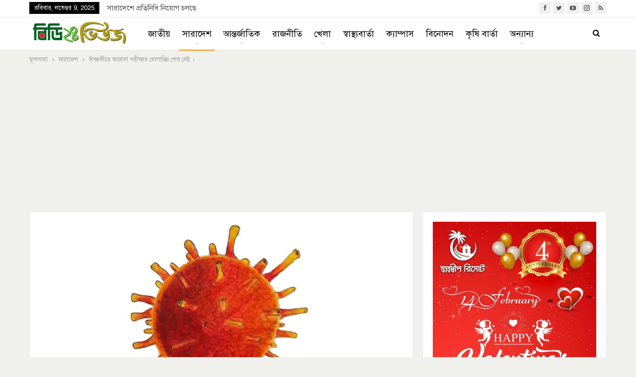

--- FILE ---
content_type: text/html; charset=UTF-8
request_url: https://bd24views.com/saradesh/1427/
body_size: 21407
content:
<!DOCTYPE html> <!--[if IE 8]>
	<html class="ie ie8" lang="bn-BD" prefix="og: https://ogp.me/ns#"> <![endif]--> <!--[if IE 9]>
	<html class="ie ie9" lang="bn-BD" prefix="og: https://ogp.me/ns#"> <![endif]--> <!--[if gt IE 9]><!-->
<html lang="bn-BD" prefix="og: https://ogp.me/ns#"> <!--<![endif]--><head><meta charset="UTF-8"><meta http-equiv="X-UA-Compatible" content="IE=edge"><meta name="viewport" content="width=device-width, initial-scale=1.0"><link rel="pingback" href="https://bd24views.com/xmlrpc.php"/><title>ঈশ্বরদীতে করোনা পরীক্ষায় ভোগান্তির শেষ নেই । - বিডি২৪ভিউজ</title><meta name="robots" content="follow, index, max-snippet:-1, max-video-preview:-1, max-image-preview:large"/><link rel="canonical" href="https://bd24views.com/saradesh/1427/" /><meta property="og:locale" content="en_US" /><meta property="og:type" content="article" /><meta property="og:title" content="ঈশ্বরদীতে করোনা পরীক্ষায় ভোগান্তির শেষ নেই । - বিডি২৪ভিউজ" /><meta property="og:description" content="ঈশ্বরদী (পাবনা) প্রতিনিধি : করোনাভাইরাস পরীক্ষার জন্য ৬০০ নমুনা সংগ্রহের পরও তা পরীক্ষার জন্য ল্যাবে পাঠাতে পারছে না ঈশ্বরদী উপজেলা স্বাস্থ্য বিভাগ । আগের পাঠানো নমুনার ফল এবং নমুনা পাঠানোর বিশেষ বাক্স ফেরৎ না আসায় এই জটিলতা তেরি হয়ছেে বলে জানিয়েছেন কর্মকর্তারা । ঈশ্বরদী উপজেলা স্বাস্থ্য কর্মকর্তা ডাক্তার আসমা খান জানান, ঈশ্বরদীতে বরাদ্দকৃত নমুনা সংগ্রহের [&hellip;]" /><meta property="og:url" content="https://bd24views.com/saradesh/1427/" /><meta property="og:site_name" content="বিডি২৪ভিউজ" /><meta property="article:publisher" content="https://www.facebook.com/bd24views" /><meta property="article:tag" content="ঈশ্বরদী" /><meta property="article:tag" content="ঈশ্বরদী উপজেলা" /><meta property="article:tag" content="ঈশ্বরদী উপজেলা আপডেট নিউজ" /><meta property="article:tag" content="ঈশ্বরদী উপজেলা করোনা নিউজ" /><meta property="article:tag" content="ঈশ্বরদী উপজেলা নিউজ" /><meta property="article:section" content="সারাদেশ" /><meta property="og:image" content="https://bd24views.com/wp-content/uploads/2020/06/corona-1.jpg" /><meta property="og:image:secure_url" content="https://bd24views.com/wp-content/uploads/2020/06/corona-1.jpg" /><meta property="og:image:width" content="618" /><meta property="og:image:height" content="358" /><meta property="og:image:alt" content="ঈশ্বরদী উপজেলা" /><meta property="og:image:type" content="image/jpeg" /><meta property="article:published_time" content="2020-06-29T21:12:08+06:00" /><meta name="twitter:card" content="summary_large_image" /><meta name="twitter:title" content="ঈশ্বরদীতে করোনা পরীক্ষায় ভোগান্তির শেষ নেই । - বিডি২৪ভিউজ" /><meta name="twitter:description" content="ঈশ্বরদী (পাবনা) প্রতিনিধি : করোনাভাইরাস পরীক্ষার জন্য ৬০০ নমুনা সংগ্রহের পরও তা পরীক্ষার জন্য ল্যাবে পাঠাতে পারছে না ঈশ্বরদী উপজেলা স্বাস্থ্য বিভাগ । আগের পাঠানো নমুনার ফল এবং নমুনা পাঠানোর বিশেষ বাক্স ফেরৎ না আসায় এই জটিলতা তেরি হয়ছেে বলে জানিয়েছেন কর্মকর্তারা । ঈশ্বরদী উপজেলা স্বাস্থ্য কর্মকর্তা ডাক্তার আসমা খান জানান, ঈশ্বরদীতে বরাদ্দকৃত নমুনা সংগ্রহের [&hellip;]" /><meta name="twitter:image" content="https://bd24views.com/wp-content/uploads/2020/06/corona-1.jpg" /><meta name="twitter:label1" content="Written by" /><meta name="twitter:data1" content="বিডি২৪ভিউজ ডেস্ক" /><meta name="twitter:label2" content="Time to read" /><meta name="twitter:data2" content="Less than a minute" /> <script type="application/ld+json" class="rank-math-schema">{"@context":"https://schema.org","@graph":[{"@type":["NewsMediaOrganization","Organization"],"@id":"https://bd24views.com/#organization","name":"BD24Views","url":"https://bd24views.com","sameAs":["https://www.facebook.com/bd24views"],"logo":{"@type":"ImageObject","@id":"https://bd24views.com/#logo","url":"https://bd24views.com/wp-content/uploads/2020/12/bd24views-cropped.png","contentUrl":"https://bd24views.com/wp-content/uploads/2020/12/bd24views-cropped.png","caption":"\u09ac\u09bf\u09a1\u09bf\u09e8\u09ea\u09ad\u09bf\u0989\u099c","inLanguage":"bn-BD","width":"500","height":"135"}},{"@type":"WebSite","@id":"https://bd24views.com/#website","url":"https://bd24views.com","name":"\u09ac\u09bf\u09a1\u09bf\u09e8\u09ea\u09ad\u09bf\u0989\u099c","publisher":{"@id":"https://bd24views.com/#organization"},"inLanguage":"bn-BD"},{"@type":"ImageObject","@id":"https://bd24views.com/wp-content/uploads/2020/06/corona-1.jpg","url":"https://bd24views.com/wp-content/uploads/2020/06/corona-1.jpg","width":"618","height":"358","inLanguage":"bn-BD"},{"@type":"WebPage","@id":"https://bd24views.com/saradesh/1427/#webpage","url":"https://bd24views.com/saradesh/1427/","name":"\u0988\u09b6\u09cd\u09ac\u09b0\u09a6\u09c0\u09a4\u09c7 \u0995\u09b0\u09cb\u09a8\u09be \u09aa\u09b0\u09c0\u0995\u09cd\u09b7\u09be\u09af\u09bc \u09ad\u09cb\u0997\u09be\u09a8\u09cd\u09a4\u09bf\u09b0 \u09b6\u09c7\u09b7 \u09a8\u09c7\u0987 \u0964 - \u09ac\u09bf\u09a1\u09bf\u09e8\u09ea\u09ad\u09bf\u0989\u099c","datePublished":"2020-06-29T21:12:08+06:00","dateModified":"2020-06-29T21:12:08+06:00","isPartOf":{"@id":"https://bd24views.com/#website"},"primaryImageOfPage":{"@id":"https://bd24views.com/wp-content/uploads/2020/06/corona-1.jpg"},"inLanguage":"bn-BD"},{"@type":"Person","@id":"https://bd24views.com/saradesh/1427/#author","name":"\u09ac\u09bf\u09a1\u09bf\u09e8\u09ea\u09ad\u09bf\u0989\u099c \u09a1\u09c7\u09b8\u09cd\u0995","image":{"@type":"ImageObject","@id":"https://secure.gravatar.com/avatar/037b24eaf3bfcfe1e34723fb41309172?s=96&amp;d=mm&amp;r=g","url":"https://secure.gravatar.com/avatar/037b24eaf3bfcfe1e34723fb41309172?s=96&amp;d=mm&amp;r=g","caption":"\u09ac\u09bf\u09a1\u09bf\u09e8\u09ea\u09ad\u09bf\u0989\u099c \u09a1\u09c7\u09b8\u09cd\u0995","inLanguage":"bn-BD"},"sameAs":["https://bd24views.com"],"worksFor":{"@id":"https://bd24views.com/#organization"}},{"@type":"BlogPosting","headline":"\u0988\u09b6\u09cd\u09ac\u09b0\u09a6\u09c0\u09a4\u09c7 \u0995\u09b0\u09cb\u09a8\u09be \u09aa\u09b0\u09c0\u0995\u09cd\u09b7\u09be\u09af\u09bc \u09ad\u09cb\u0997\u09be\u09a8\u09cd\u09a4\u09bf\u09b0 \u09b6\u09c7\u09b7 \u09a8\u09c7\u0987 \u0964 - \u09ac\u09bf\u09a1\u09bf\u09e8\u09ea\u09ad\u09bf\u0989\u099c","keywords":"\u0988\u09b6\u09cd\u09ac\u09b0\u09a6\u09c0 \u0989\u09aa\u099c\u09c7\u09b2\u09be","datePublished":"2020-06-29T21:12:08+06:00","dateModified":"2020-06-29T21:12:08+06:00","author":{"@id":"https://bd24views.com/saradesh/1427/#author","name":"\u09ac\u09bf\u09a1\u09bf\u09e8\u09ea\u09ad\u09bf\u0989\u099c \u09a1\u09c7\u09b8\u09cd\u0995"},"publisher":{"@id":"https://bd24views.com/#organization"},"description":"\u0988\u09b6\u09cd\u09ac\u09b0\u09a6\u09c0 (\u09aa\u09be\u09ac\u09a8\u09be) \u09aa\u09cd\u09b0\u09a4\u09bf\u09a8\u09bf\u09a7\u09bf : \u0995\u09b0\u09cb\u09a8\u09be\u09ad\u09be\u0987\u09b0\u09be\u09b8 \u09aa\u09b0\u09c0\u0995\u09cd\u09b7\u09be\u09b0 \u099c\u09a8\u09cd\u09af \u09ec\u09e6\u09e6 \u09a8\u09ae\u09c1\u09a8\u09be \u09b8\u0982\u0997\u09cd\u09b0\u09b9\u09c7\u09b0 \u09aa\u09b0\u0993 \u09a4\u09be \u09aa\u09b0\u09c0\u0995\u09cd\u09b7\u09be\u09b0 \u099c\u09a8\u09cd\u09af \u09b2\u09cd\u09af\u09be\u09ac\u09c7 \u09aa\u09be\u09a0\u09be\u09a4\u09c7 \u09aa\u09be\u09b0\u099b\u09c7 \u09a8\u09be \u0988\u09b6\u09cd\u09ac\u09b0\u09a6\u09c0 \u0989\u09aa\u099c\u09c7\u09b2\u09be \u09b8\u09cd\u09ac\u09be\u09b8\u09cd\u09a5\u09cd\u09af \u09ac\u09bf\u09ad\u09be\u0997 \u0964 \u0986\u0997\u09c7\u09b0 \u09aa\u09be\u09a0\u09be\u09a8\u09cb \u09a8\u09ae\u09c1\u09a8\u09be\u09b0 \u09ab\u09b2 \u098f\u09ac\u0982 \u09a8\u09ae\u09c1\u09a8\u09be \u09aa\u09be\u09a0\u09be\u09a8\u09cb\u09b0 \u09ac\u09bf\u09b6\u09c7\u09b7 \u09ac\u09be\u0995\u09cd\u09b8 \u09ab\u09c7\u09b0\u09ce \u09a8\u09be \u0986\u09b8\u09be\u09df \u098f\u0987 \u099c\u099f\u09bf\u09b2\u09a4\u09be \u09a4\u09c7\u09b0\u09bf \u09b9\u09df\u099b\u09c7\u09c7 \u09ac\u09b2\u09c7 \u099c\u09be\u09a8\u09bf\u09df\u09c7\u099b\u09c7\u09a8 \u0995\u09b0\u09cd\u09ae\u0995\u09b0\u09cd\u09a4\u09be\u09b0\u09be \u0964","name":"\u0988\u09b6\u09cd\u09ac\u09b0\u09a6\u09c0\u09a4\u09c7 \u0995\u09b0\u09cb\u09a8\u09be \u09aa\u09b0\u09c0\u0995\u09cd\u09b7\u09be\u09af\u09bc \u09ad\u09cb\u0997\u09be\u09a8\u09cd\u09a4\u09bf\u09b0 \u09b6\u09c7\u09b7 \u09a8\u09c7\u0987 \u0964 - \u09ac\u09bf\u09a1\u09bf\u09e8\u09ea\u09ad\u09bf\u0989\u099c","@id":"https://bd24views.com/saradesh/1427/#richSnippet","isPartOf":{"@id":"https://bd24views.com/saradesh/1427/#webpage"},"image":{"@id":"https://bd24views.com/wp-content/uploads/2020/06/corona-1.jpg"},"inLanguage":"bn-BD","mainEntityOfPage":{"@id":"https://bd24views.com/saradesh/1427/#webpage"}}]}</script> <meta property="og:locale" content="bn_bd"/><meta property="og:site_name" content="বিডি২৪ভিউজ"/><meta property="og:url" content="https://bd24views.com/saradesh/1427/"/><meta property="og:title" content="ঈশ্বরদীতে করোনা পরীক্ষায় ভোগান্তির শেষ নেই ।"/><meta property="og:image" content="https://bd24views.com/wp-content/uploads/2020/06/corona-1.jpg"/><meta property="article:section" content="রাজশাহী বিভাগ"/><meta property="article:tag" content="ঈশ্বরদী উপজেলা নিউজ"/><meta property="og:description" content="ঈশ্বরদী (পাবনা) প্রতিনিধি : করোনাভাইরাস পরীক্ষার জন্য ৬০০ নমুনা সংগ্রহের পরও তা পরীক্ষার জন্য ল্যাবে পাঠাতে পারছে না ঈশ্বরদী উপজেলা স্বাস্থ্য বিভাগ । আগের পাঠানো নমুনার ফল এবং নমুনা পাঠানোর বিশেষ বাক্স ফেরৎ না আসায় এই জটিলতা তেরি হয়ছেে বলে জানিয়েছেন "/><meta property="og:type" content="article"/><meta name="twitter:card" content="summary"/><meta name="twitter:url" content="https://bd24views.com/saradesh/1427/"/><meta name="twitter:title" content="ঈশ্বরদীতে করোনা পরীক্ষায় ভোগান্তির শেষ নেই ।"/><meta name="twitter:description" content="ঈশ্বরদী (পাবনা) প্রতিনিধি : করোনাভাইরাস পরীক্ষার জন্য ৬০০ নমুনা সংগ্রহের পরও তা পরীক্ষার জন্য ল্যাবে পাঠাতে পারছে না ঈশ্বরদী উপজেলা স্বাস্থ্য বিভাগ । আগের পাঠানো নমুনার ফল এবং নমুনা পাঠানোর বিশেষ বাক্স ফেরৎ না আসায় এই জটিলতা তেরি হয়ছেে বলে জানিয়েছেন "/><meta name="twitter:image" content="https://bd24views.com/wp-content/uploads/2020/06/corona-1.jpg"/><link rel='dns-prefetch' href='//fonts.googleapis.com' /><link rel='dns-prefetch' href='//pagead2.googlesyndication.com' /><link href='https://fonts.gstatic.com' crossorigin rel='preconnect' /><link rel="alternate" type="application/rss+xml" title="বিডি২৪ভিউজ &raquo; ফীড" href="https://bd24views.com/feed/" /><link rel="alternate" type="application/rss+xml" title="বিডি২৪ভিউজ &raquo; মন্তব্য ফীড" href="https://bd24views.com/comments/feed/" /><link rel="alternate" type="application/rss+xml" title="বিডি২৪ভিউজ &raquo; ঈশ্বরদীতে করোনা পরীক্ষায় ভোগান্তির শেষ নেই । মন্তব্যের ফিড" href="https://bd24views.com/saradesh/1427/feed/" /><style id='wp-emoji-styles-inline-css' type='text/css'>img.wp-smiley,img.emoji{display:inline!important;border:none!important;box-shadow:none!important;height:1em!important;width:1em!important;margin:0 0.07em!important;vertical-align:-0.1em!important;background:none!important;padding:0!important}</style><link rel='stylesheet' id='wp-block-library-css' href='https://bd24views.com/wp-includes/css/dist/block-library/style.min.css' type='text/css' media='all' /><style id='rank-math-toc-block-style-inline-css' type='text/css'>.wp-block-rank-math-toc-block nav ol{counter-reset:item}.wp-block-rank-math-toc-block nav ol li{display:block}.wp-block-rank-math-toc-block nav ol li:before{content:counters(item,".") ". ";counter-increment:item}</style><style id='classic-theme-styles-inline-css' type='text/css'>
/*! This file is auto-generated */
.wp-block-button__link{color:#fff;background-color:#32373c;border-radius:9999px;box-shadow:none;text-decoration:none;padding:calc(.667em + 2px) calc(1.333em + 2px);font-size:1.125em}.wp-block-file__button{background:#32373c;color:#fff;text-decoration:none}</style><style id='global-styles-inline-css' type='text/css'>body{--wp--preset--color--black:#000;--wp--preset--color--cyan-bluish-gray:#abb8c3;--wp--preset--color--white:#fff;--wp--preset--color--pale-pink:#f78da7;--wp--preset--color--vivid-red:#cf2e2e;--wp--preset--color--luminous-vivid-orange:#ff6900;--wp--preset--color--luminous-vivid-amber:#fcb900;--wp--preset--color--light-green-cyan:#7bdcb5;--wp--preset--color--vivid-green-cyan:#00d084;--wp--preset--color--pale-cyan-blue:#8ed1fc;--wp--preset--color--vivid-cyan-blue:#0693e3;--wp--preset--color--vivid-purple:#9b51e0;--wp--preset--gradient--vivid-cyan-blue-to-vivid-purple:linear-gradient(135deg,rgba(6,147,227,1) 0%,rgb(155,81,224) 100%);--wp--preset--gradient--light-green-cyan-to-vivid-green-cyan:linear-gradient(135deg,rgb(122,220,180) 0%,rgb(0,208,130) 100%);--wp--preset--gradient--luminous-vivid-amber-to-luminous-vivid-orange:linear-gradient(135deg,rgba(252,185,0,1) 0%,rgba(255,105,0,1) 100%);--wp--preset--gradient--luminous-vivid-orange-to-vivid-red:linear-gradient(135deg,rgba(255,105,0,1) 0%,rgb(207,46,46) 100%);--wp--preset--gradient--very-light-gray-to-cyan-bluish-gray:linear-gradient(135deg,rgb(238,238,238) 0%,rgb(169,184,195) 100%);--wp--preset--gradient--cool-to-warm-spectrum:linear-gradient(135deg,rgb(74,234,220) 0%,rgb(151,120,209) 20%,rgb(207,42,186) 40%,rgb(238,44,130) 60%,rgb(251,105,98) 80%,rgb(254,248,76) 100%);--wp--preset--gradient--blush-light-purple:linear-gradient(135deg,rgb(255,206,236) 0%,rgb(152,150,240) 100%);--wp--preset--gradient--blush-bordeaux:linear-gradient(135deg,rgb(254,205,165) 0%,rgb(254,45,45) 50%,rgb(107,0,62) 100%);--wp--preset--gradient--luminous-dusk:linear-gradient(135deg,rgb(255,203,112) 0%,rgb(199,81,192) 50%,rgb(65,88,208) 100%);--wp--preset--gradient--pale-ocean:linear-gradient(135deg,rgb(255,245,203) 0%,rgb(182,227,212) 50%,rgb(51,167,181) 100%);--wp--preset--gradient--electric-grass:linear-gradient(135deg,rgb(202,248,128) 0%,rgb(113,206,126) 100%);--wp--preset--gradient--midnight:linear-gradient(135deg,rgb(2,3,129) 0%,rgb(40,116,252) 100%);--wp--preset--font-size--small:13px;--wp--preset--font-size--medium:20px;--wp--preset--font-size--large:36px;--wp--preset--font-size--x-large:42px;--wp--preset--spacing--20:.44rem;--wp--preset--spacing--30:.67rem;--wp--preset--spacing--40:1rem;--wp--preset--spacing--50:1.5rem;--wp--preset--spacing--60:2.25rem;--wp--preset--spacing--70:3.38rem;--wp--preset--spacing--80:5.06rem;--wp--preset--shadow--natural:6px 6px 9px rgba(0,0,0,.2);--wp--preset--shadow--deep:12px 12px 50px rgba(0,0,0,.4);--wp--preset--shadow--sharp:6px 6px 0 rgba(0,0,0,.2);--wp--preset--shadow--outlined:6px 6px 0 -3px rgba(255,255,255,1),6px 6px rgba(0,0,0,1);--wp--preset--shadow--crisp:6px 6px 0 rgba(0,0,0,1)}:where(.is-layout-flex){gap:.5em}:where(.is-layout-grid){gap:.5em}body .is-layout-flow>.alignleft{float:left;margin-inline-start:0;margin-inline-end:2em}body .is-layout-flow>.alignright{float:right;margin-inline-start:2em;margin-inline-end:0}body .is-layout-flow>.aligncenter{margin-left:auto!important;margin-right:auto!important}body .is-layout-constrained>.alignleft{float:left;margin-inline-start:0;margin-inline-end:2em}body .is-layout-constrained>.alignright{float:right;margin-inline-start:2em;margin-inline-end:0}body .is-layout-constrained>.aligncenter{margin-left:auto!important;margin-right:auto!important}body .is-layout-constrained>:where(:not(.alignleft):not(.alignright):not(.alignfull)){max-width:var(--wp--style--global--content-size);margin-left:auto!important;margin-right:auto!important}body .is-layout-constrained>.alignwide{max-width:var(--wp--style--global--wide-size)}body .is-layout-flex{display:flex}body .is-layout-flex{flex-wrap:wrap;align-items:center}body .is-layout-flex>*{margin:0}body .is-layout-grid{display:grid}body .is-layout-grid>*{margin:0}:where(.wp-block-columns.is-layout-flex){gap:2em}:where(.wp-block-columns.is-layout-grid){gap:2em}:where(.wp-block-post-template.is-layout-flex){gap:1.25em}:where(.wp-block-post-template.is-layout-grid){gap:1.25em}.has-black-color{color:var(--wp--preset--color--black)!important}.has-cyan-bluish-gray-color{color:var(--wp--preset--color--cyan-bluish-gray)!important}.has-white-color{color:var(--wp--preset--color--white)!important}.has-pale-pink-color{color:var(--wp--preset--color--pale-pink)!important}.has-vivid-red-color{color:var(--wp--preset--color--vivid-red)!important}.has-luminous-vivid-orange-color{color:var(--wp--preset--color--luminous-vivid-orange)!important}.has-luminous-vivid-amber-color{color:var(--wp--preset--color--luminous-vivid-amber)!important}.has-light-green-cyan-color{color:var(--wp--preset--color--light-green-cyan)!important}.has-vivid-green-cyan-color{color:var(--wp--preset--color--vivid-green-cyan)!important}.has-pale-cyan-blue-color{color:var(--wp--preset--color--pale-cyan-blue)!important}.has-vivid-cyan-blue-color{color:var(--wp--preset--color--vivid-cyan-blue)!important}.has-vivid-purple-color{color:var(--wp--preset--color--vivid-purple)!important}.has-black-background-color{background-color:var(--wp--preset--color--black)!important}.has-cyan-bluish-gray-background-color{background-color:var(--wp--preset--color--cyan-bluish-gray)!important}.has-white-background-color{background-color:var(--wp--preset--color--white)!important}.has-pale-pink-background-color{background-color:var(--wp--preset--color--pale-pink)!important}.has-vivid-red-background-color{background-color:var(--wp--preset--color--vivid-red)!important}.has-luminous-vivid-orange-background-color{background-color:var(--wp--preset--color--luminous-vivid-orange)!important}.has-luminous-vivid-amber-background-color{background-color:var(--wp--preset--color--luminous-vivid-amber)!important}.has-light-green-cyan-background-color{background-color:var(--wp--preset--color--light-green-cyan)!important}.has-vivid-green-cyan-background-color{background-color:var(--wp--preset--color--vivid-green-cyan)!important}.has-pale-cyan-blue-background-color{background-color:var(--wp--preset--color--pale-cyan-blue)!important}.has-vivid-cyan-blue-background-color{background-color:var(--wp--preset--color--vivid-cyan-blue)!important}.has-vivid-purple-background-color{background-color:var(--wp--preset--color--vivid-purple)!important}.has-black-border-color{border-color:var(--wp--preset--color--black)!important}.has-cyan-bluish-gray-border-color{border-color:var(--wp--preset--color--cyan-bluish-gray)!important}.has-white-border-color{border-color:var(--wp--preset--color--white)!important}.has-pale-pink-border-color{border-color:var(--wp--preset--color--pale-pink)!important}.has-vivid-red-border-color{border-color:var(--wp--preset--color--vivid-red)!important}.has-luminous-vivid-orange-border-color{border-color:var(--wp--preset--color--luminous-vivid-orange)!important}.has-luminous-vivid-amber-border-color{border-color:var(--wp--preset--color--luminous-vivid-amber)!important}.has-light-green-cyan-border-color{border-color:var(--wp--preset--color--light-green-cyan)!important}.has-vivid-green-cyan-border-color{border-color:var(--wp--preset--color--vivid-green-cyan)!important}.has-pale-cyan-blue-border-color{border-color:var(--wp--preset--color--pale-cyan-blue)!important}.has-vivid-cyan-blue-border-color{border-color:var(--wp--preset--color--vivid-cyan-blue)!important}.has-vivid-purple-border-color{border-color:var(--wp--preset--color--vivid-purple)!important}.has-vivid-cyan-blue-to-vivid-purple-gradient-background{background:var(--wp--preset--gradient--vivid-cyan-blue-to-vivid-purple)!important}.has-light-green-cyan-to-vivid-green-cyan-gradient-background{background:var(--wp--preset--gradient--light-green-cyan-to-vivid-green-cyan)!important}.has-luminous-vivid-amber-to-luminous-vivid-orange-gradient-background{background:var(--wp--preset--gradient--luminous-vivid-amber-to-luminous-vivid-orange)!important}.has-luminous-vivid-orange-to-vivid-red-gradient-background{background:var(--wp--preset--gradient--luminous-vivid-orange-to-vivid-red)!important}.has-very-light-gray-to-cyan-bluish-gray-gradient-background{background:var(--wp--preset--gradient--very-light-gray-to-cyan-bluish-gray)!important}.has-cool-to-warm-spectrum-gradient-background{background:var(--wp--preset--gradient--cool-to-warm-spectrum)!important}.has-blush-light-purple-gradient-background{background:var(--wp--preset--gradient--blush-light-purple)!important}.has-blush-bordeaux-gradient-background{background:var(--wp--preset--gradient--blush-bordeaux)!important}.has-luminous-dusk-gradient-background{background:var(--wp--preset--gradient--luminous-dusk)!important}.has-pale-ocean-gradient-background{background:var(--wp--preset--gradient--pale-ocean)!important}.has-electric-grass-gradient-background{background:var(--wp--preset--gradient--electric-grass)!important}.has-midnight-gradient-background{background:var(--wp--preset--gradient--midnight)!important}.has-small-font-size{font-size:var(--wp--preset--font-size--small)!important}.has-medium-font-size{font-size:var(--wp--preset--font-size--medium)!important}.has-large-font-size{font-size:var(--wp--preset--font-size--large)!important}.has-x-large-font-size{font-size:var(--wp--preset--font-size--x-large)!important}.wp-block-navigation a:where(:not(.wp-element-button)){color:inherit}:where(.wp-block-post-template.is-layout-flex){gap:1.25em}:where(.wp-block-post-template.is-layout-grid){gap:1.25em}:where(.wp-block-columns.is-layout-flex){gap:2em}:where(.wp-block-columns.is-layout-grid){gap:2em}.wp-block-pullquote{font-size:1.5em;line-height:1.6}</style><link data-minify="1" rel='stylesheet' id='contact-form-7-css' href='https://bd24views.com/wp-content/cache/min/1/wp-content/plugins/contact-form-7/includes/css/styles-7213560fbd63e7b236b89ff9a729b210.css' type='text/css' media='all' /> <!--[if lt IE 9]>
<link rel='stylesheet' id='vc_lte_ie9-css' href='https://bd24views.com/wp-content/plugins/js_composer/assets/css/vc_lte_ie9.min.css?ver=6.0.2' type='text/css' media='screen' />
<![endif]--><link rel='stylesheet' id='publisher-child-css' href='https://bd24views.com/wp-content/cache/busting/1/wp-content/themes/publisher-child/style-1.0.0.css' type='text/css' media='all' /><link rel='stylesheet' id='better-framework-main-fonts-css' href='https://fonts.googleapis.com/css?family=Poppins:500,600&#038;display=swap' type='text/css' media='all' /> <script type="text/javascript" src="https://bd24views.com/wp-content/cache/busting/1/wp-includes/js/jquery/jquery.min-3.7.1.js" id="jquery-core-js"></script> <script type="text/javascript" src="https://bd24views.com/wp-content/cache/busting/1/wp-includes/js/jquery/jquery-migrate.min-3.4.1.js" id="jquery-migrate-js" defer></script> <!--[if lt IE 9]>
<script type="text/javascript" src="https://bd24views.com/wp-content/themes/publisher/includes/libs/better-framework/assets/js/html5shiv.min.js?ver=3.10.18" id="bf-html5shiv-js"></script>
<![endif]--> <!--[if lt IE 9]>
<script type="text/javascript" src="https://bd24views.com/wp-content/themes/publisher/includes/libs/better-framework/assets/js/respond.min.js?ver=3.10.18" id="bf-respond-js"></script>
<![endif]--><link rel="https://api.w.org/" href="https://bd24views.com/wp-json/" /><link rel="alternate" type="application/json" href="https://bd24views.com/wp-json/wp/v2/posts/1427" /><link rel="EditURI" type="application/rsd+xml" title="RSD" href="https://bd24views.com/xmlrpc.php?rsd" /><meta name="generator" content="WordPress 6.4.7" /><link rel='shortlink' href='https://bd24views.com/?p=1427' /><link rel="alternate" type="application/json+oembed" href="https://bd24views.com/wp-json/oembed/1.0/embed?url=https%3A%2F%2Fbd24views.com%2Fsaradesh%2F1427%2F" /><link rel="alternate" type="text/xml+oembed" href="https://bd24views.com/wp-json/oembed/1.0/embed?url=https%3A%2F%2Fbd24views.com%2Fsaradesh%2F1427%2F&#038;format=xml" /><link rel="amphtml" href="https://bd24views.com/amp/saradesh/1427/"/><meta property="fb:pages" content="892974400871232" /><meta property="ia:markup_url" content="https://bd24views.com/saradesh/1427/?ia_markup=1" /><meta name="facebook-domain-verification" content="q89oahmis9dut9c00zpgcyk68l2a4t" /> <script>document.documentElement.className = document.documentElement.className.replace('no-js', 'js');</script> <style>.no-js img.lazyload{display:none}figure.wp-block-image img.lazyloading{min-width:150px}.lazyload,.lazyloading{opacity:0}.lazyloaded{opacity:1;transition:opacity 400ms;transition-delay:0ms}</style> <script data-ad-client="ca-pub-7663225243784031" async src="https://pagead2.googlesyndication.com/pagead/js/adsbygoogle.js"></script><meta name="generator" content="Powered by WPBakery Page Builder - drag and drop page builder for WordPress."/> <script type="application/ld+json">{
    "@context": "http:\/\/schema.org\/",
    "@type": "Organization",
    "@id": "#organization",
    "logo": {
        "@type": "ImageObject",
        "url": "https:\/\/bd24views.com\/wp-content\/uploads\/2020\/12\/bd24views-cropped.png"
    },
    "url": "https:\/\/bd24views.com\/",
    "name": "\u09ac\u09bf\u09a1\u09bf\u09e8\u09ea\u09ad\u09bf\u0989\u099c",
    "description": "\u09b8\u09be\u09b0\u09be\u09a6\u09c7\u09b6\u09c7\u09b0 \u0996\u09ac\u09b0 \u09b8\u09be\u09b0\u09be\u0995\u09cd\u09b7\u09a3"
}</script> <script type="application/ld+json">{
    "@context": "http:\/\/schema.org\/",
    "@type": "WebSite",
    "name": "\u09ac\u09bf\u09a1\u09bf\u09e8\u09ea\u09ad\u09bf\u0989\u099c",
    "alternateName": "\u09b8\u09be\u09b0\u09be\u09a6\u09c7\u09b6\u09c7\u09b0 \u0996\u09ac\u09b0 \u09b8\u09be\u09b0\u09be\u0995\u09cd\u09b7\u09a3",
    "url": "https:\/\/bd24views.com\/"
}</script> <script type="application/ld+json">{
    "@context": "http:\/\/schema.org\/",
    "@type": "BlogPosting",
    "headline": "\u0988\u09b6\u09cd\u09ac\u09b0\u09a6\u09c0\u09a4\u09c7 \u0995\u09b0\u09cb\u09a8\u09be \u09aa\u09b0\u09c0\u0995\u09cd\u09b7\u09be\u09af\u09bc \u09ad\u09cb\u0997\u09be\u09a8\u09cd\u09a4\u09bf\u09b0 \u09b6\u09c7\u09b7 \u09a8\u09c7\u0987 \u0964",
    "description": "\u0988\u09b6\u09cd\u09ac\u09b0\u09a6\u09c0 (\u09aa\u09be\u09ac\u09a8\u09be) \u09aa\u09cd\u09b0\u09a4\u09bf\u09a8\u09bf\u09a7\u09bf : \u0995\u09b0\u09cb\u09a8\u09be\u09ad\u09be\u0987\u09b0\u09be\u09b8 \u09aa\u09b0\u09c0\u0995\u09cd\u09b7\u09be\u09b0 \u099c\u09a8\u09cd\u09af \u09ec\u09e6\u09e6 \u09a8\u09ae\u09c1\u09a8\u09be \u09b8\u0982\u0997\u09cd\u09b0\u09b9\u09c7\u09b0 \u09aa\u09b0\u0993 \u09a4\u09be \u09aa\u09b0\u09c0\u0995\u09cd\u09b7\u09be\u09b0 \u099c\u09a8\u09cd\u09af \u09b2\u09cd\u09af\u09be\u09ac\u09c7 \u09aa\u09be\u09a0\u09be\u09a4\u09c7 \u09aa\u09be\u09b0\u099b\u09c7 \u09a8\u09be \u0988\u09b6\u09cd\u09ac\u09b0\u09a6\u09c0 \u0989\u09aa\u099c\u09c7\u09b2\u09be \u09b8\u09cd\u09ac\u09be\u09b8\u09cd\u09a5\u09cd\u09af \u09ac\u09bf\u09ad\u09be\u0997 \u0964 \u0986\u0997\u09c7\u09b0 \u09aa\u09be\u09a0\u09be\u09a8\u09cb \u09a8\u09ae\u09c1\u09a8\u09be\u09b0 \u09ab\u09b2 \u098f\u09ac\u0982 \u09a8\u09ae\u09c1\u09a8\u09be \u09aa\u09be\u09a0\u09be\u09a8\u09cb\u09b0 \u09ac\u09bf\u09b6\u09c7\u09b7 \u09ac\u09be\u0995\u09cd\u09b8 \u09ab\u09c7\u09b0\u09ce \u09a8\u09be \u0986\u09b8\u09be\u09df \u098f\u0987 \u099c\u099f\u09bf\u09b2\u09a4\u09be \u09a4\u09c7\u09b0\u09bf \u09b9\u09df\u099b\u09c7\u09c7 \u09ac\u09b2\u09c7 \u099c\u09be\u09a8\u09bf\u09df\u09c7\u099b\u09c7\u09a8 ",
    "datePublished": "2020-06-29",
    "dateModified": "2020-06-29",
    "author": {
        "@type": "Person",
        "@id": "#person-",
        "name": "\u09ac\u09bf\u09a1\u09bf\u09e8\u09ea\u09ad\u09bf\u0989\u099c \u09a1\u09c7\u09b8\u09cd\u0995"
    },
    "image": {
        "@type": "ImageObject",
        "url": "https:\/\/bd24views.com\/wp-content\/uploads\/2020\/06\/corona-1.jpg",
        "width": 618,
        "height": 358
    },
    "interactionStatistic": [
        {
            "@type": "InteractionCounter",
            "interactionType": "http:\/\/schema.org\/CommentAction",
            "userInteractionCount": "0"
        }
    ],
    "publisher": {
        "@id": "#organization"
    },
    "mainEntityOfPage": "https:\/\/bd24views.com\/saradesh\/1427\/"
}</script> <link data-minify="1" rel='stylesheet' id='bf-minifed-css-1' href='https://bd24views.com/wp-content/cache/min/1/wp-content/bs-booster-cache/5835df487a0ee82f663d7f224b41e2ef-fee7913cde04a8241d9a36fd4530f524.css' type='text/css' media='all' /><link data-minify="1" rel='stylesheet' id='7.7.0-1762530667' href='https://bd24views.com/wp-content/cache/min/1/wp-content/bs-booster-cache/766dad1f98bba42f0d25b39f23bb11ba-518732cb33490c8f7acf9033dc0b3a70.css' type='text/css' media='all' /><link rel="icon" href="https://bd24views.com/wp-content/uploads/2020/05/bd24views-icon-100x100.png" sizes="32x32" /><link rel="icon" href="https://bd24views.com/wp-content/uploads/2020/05/bd24views-icon.png" sizes="192x192" /><link rel="apple-touch-icon" href="https://bd24views.com/wp-content/uploads/2020/05/bd24views-icon.png" /><meta name="msapplication-TileImage" content="https://bd24views.com/wp-content/uploads/2020/05/bd24views-icon.png" /> <style>#kn-text-black h3 a span{color:#000!important}#kn-text-black2 h3 span{color:#000!important}#kn-text-black3 h3 span{color:#000!important}#kn-text-black3 .h-text{color:#000!important}#kn-text-orange h3 a span{color:#d68100!important}#kn-text-orange2 h3 a span{color:#d68100!important}</style> <noscript><style type="text/css">.wpb_animate_when_almost_visible{opacity:1}</style></noscript></head><body class="post-template-default single single-post postid-1427 single-format-standard bs-theme bs-publisher bs-publisher-clean-design active-light-box ltr close-rh page-layout-2-col-right full-width active-sticky-sidebar main-menu-sticky active-ajax-search single-prim-cat-3 single-cat-3 single-cat-5 wpb-js-composer js-comp-ver-6.0.2 vc_responsive bs-ll-a" dir="ltr"><div class="main-wrap content-main-wrap"><header id="header" class="site-header header-style-8 full-width" itemscope="itemscope" itemtype="https://schema.org/WPHeader"><section class="topbar topbar-style-1 hidden-xs hidden-xs"><div class="content-wrap"><div class="container"><div class="topbar-inner clearfix"><div class="section-links"><div class=" better-studio-shortcode bsc-clearfix better-social-counter style-button not-colored in-4-col"><ul class="social-list bsc-clearfix"><li class="social-item facebook"><a href = "https://www.facebook.com/bd24views" target = "_blank" > <i class="item-icon bsfi-facebook" ></i><span class="item-title" > Likes </span> </a></li><li class="social-item twitter"><a href = "https://twitter.com/bd24views" target = "_blank" > <i class="item-icon bsfi-twitter" ></i><span class="item-title" > Followers </span> </a></li><li class="social-item youtube"><a href = "https://youtube.com/user/UCtv_Od6QdOhG9bS94prHHEg" target = "_blank" > <i class="item-icon bsfi-youtube" ></i><span class="item-title" > Subscribers </span> </a></li><li class="social-item instagram"><a href = "https://instagram.com/bd24views" target = "_blank" > <i class="item-icon bsfi-instagram" ></i><span class="item-title" > Followers </span> </a></li><li class="social-item rss"><a href = "https://bd24views.com/feed/rss/" target = "_blank" > <i class="item-icon bsfi-rss" ></i><span class="item-title" > Subscribe </span> </a></li></ul></div></div><div class="section-menu"><div id="menu-top" class="menu top-menu-wrapper" role="navigation" itemscope="itemscope" itemtype="https://schema.org/SiteNavigationElement"><nav class="top-menu-container"><ul id="top-navigation" class="top-menu menu clearfix bsm-pure"><li id="topbar-date" class="menu-item menu-item-date"> <span class="topbar-date">রবিবার, নভেম্বর 9, 2025</span></li><li id="menu-item-275" class="menu-item menu-item-type-post_type menu-item-object-page better-anim-fade menu-item-275"><a href="https://bd24views.com/career/">সারাদেশে প্রতিনিধি নিয়োগ চলছে</a></li></ul></nav></div></div></div></div></div></section><div class="content-wrap"><div class="container"><div class="header-inner clearfix"><div id="site-branding" class="site-branding"><p id="site-title" class="logo h1 img-logo"> <a href="https://bd24views.com/" itemprop="url" rel="home"> <img id="site-logo" data-src="https://bd24views.com/wp-content/uploads/2020/12/bd24views-cropped.png" alt="বিডি২৪ভিউজ" data-bsrjs="https://bd24views.com/wp-content/uploads/2020/12/bd24views-cropped.png" src="[data-uri]" class="lazyload" style="--smush-placeholder-width: 500px; --smush-placeholder-aspect-ratio: 500/135;" /><noscript><img id="site-logo" src="https://bd24views.com/wp-content/uploads/2020/12/bd24views-cropped.png" alt="বিডি২৪ভিউজ" data-bsrjs="https://bd24views.com/wp-content/uploads/2020/12/bd24views-cropped.png" /></noscript> <span class="site-title">বিডি২৪ভিউজ - সারাদেশের খবর সারাক্ষণ</span> </a></p></div><nav id="menu-main" class="menu main-menu-container show-search-item menu-actions-btn-width-1" role="navigation" itemscope="itemscope" itemtype="https://schema.org/SiteNavigationElement"><div class="menu-action-buttons width-1"><div class="search-container close"> <span class="search-handler"><i class="fa fa-search"></i></span><div class="search-box clearfix"><form role="search" method="get" class="search-form clearfix" action="https://bd24views.com"> <input type="search" class="search-field" placeholder="অনুসন্ধান ..." value="" name="s" title="সন্ধান করা:" autocomplete="off"> <input type="submit" class="search-submit" value="অনুসন্ধান"></form></div></div></div><ul id="main-navigation" class="main-menu menu bsm-pure clearfix"><li id="menu-item-184" class="menu-item menu-item-type-taxonomy menu-item-object-category menu-term-74 better-anim-fade menu-item-184"><a href="https://bd24views.com/national/">জাতীয়</a></li><li id="menu-item-75" class="menu-item menu-item-type-taxonomy menu-item-object-category current-post-ancestor current-menu-parent current-post-parent menu-term-3 better-anim-slide-bottom-in menu-item-has-children menu-item-has-mega menu-item-mega-tabbed-grid-posts menu-item-75"><a href="https://bd24views.com/saradesh/">সারাদেশ</a><div class="mega-menu tabbed-grid-posts"><div class="content-wrap clearfix"><ul class="tabs-section"><li class="active"> <a href="https://bd24views.com/saradesh/" data-target="#mtab-1649329108-3" data-toggle="tab" aria-expanded="true" class="term-3"> <i class="fa fa-angle-right"></i> সব </a></li><li> <a href="https://bd24views.com/saradesh/dhaka/" data-target="#mtab-1649329108-4" data-deferred-init="842174714" data-toggle="tab" data-deferred-event="mouseenter" class="term-4"> <i class="fa fa-angle-right"></i> ঢাকা বিভাগ </a></li><li> <a href="https://bd24views.com/saradesh/khulna/" data-target="#mtab-1649329108-17" data-deferred-init="929623122" data-toggle="tab" data-deferred-event="mouseenter" class="term-17"> <i class="fa fa-angle-right"></i> খুলনা বিভাগ </a></li><li> <a href="https://bd24views.com/saradesh/rangpur/" data-target="#mtab-1649329108-19" data-deferred-init="1654160642" data-toggle="tab" data-deferred-event="mouseenter" class="term-19"> <i class="fa fa-angle-right"></i> রংপুর বিভাগ </a></li><li> <a href="https://bd24views.com/saradesh/sylhet/" data-target="#mtab-1649329108-6" data-deferred-init="245756740" data-toggle="tab" data-deferred-event="mouseenter" class="term-6"> <i class="fa fa-angle-right"></i> সিলেট বিভাগ </a></li><li> <a href="https://bd24views.com/saradesh/barishal/" data-target="#mtab-1649329108-18" data-deferred-init="1716000456" data-toggle="tab" data-deferred-event="mouseenter" class="term-18"> <i class="fa fa-angle-right"></i> বরিশাল বিভাগ </a></li><li> <a href="https://bd24views.com/saradesh/rajshahi/" data-target="#mtab-1649329108-5" data-deferred-init="764947690" data-toggle="tab" data-deferred-event="mouseenter" class="term-5"> <i class="fa fa-angle-right"></i> রাজশাহী বিভাগ </a></li><li> <a href="https://bd24views.com/saradesh/mymensingh/" data-target="#mtab-1649329108-20" data-deferred-init="213631882" data-toggle="tab" data-deferred-event="mouseenter" class="term-20"> <i class="fa fa-angle-right"></i> ময়মনসিংহ বিভাগ </a></li><li> <a href="https://bd24views.com/saradesh/chittagong/" data-target="#mtab-1649329108-7" data-deferred-init="2015972817" data-toggle="tab" data-deferred-event="mouseenter" class="term-7"> <i class="fa fa-angle-right"></i> চট্টগ্রাম বিভাগ </a></li></ul><div class="tab-content"><div class="tab-pane bs-tab-anim bs-tab-animated active" id="mtab-1649329108-3"><div class="bs-pagination-wrapper main-term-3 next_prev "><div class="listing listing-grid listing-grid-1 clearfix columns-3"><div class="post-55116 type-post format-standard has-post-thumbnail simple-grid listing-item listing-item-grid listing-item-grid-1 main-term-7"><div class="item-inner"><div class="featured clearfix"><div class="term-badges floated"><span class="term-badge term-7"><a href="https://bd24views.com/saradesh/chittagong/">চট্টগ্রাম বিভাগ</a></span></div> <a title="চুরির অভিযোগে স্থানীয় ইউপি মেম্বারের বর্বর নির্যাতন!" data-src="https://bd24views.com/wp-content/uploads/2025/10/bandarban-1-9-357x210.jpg" data-bs-srcset="{&quot;baseurl&quot;:&quot;https:\/\/bd24views.com\/wp-content\/uploads\/2025\/10\/&quot;,&quot;sizes&quot;:{&quot;210&quot;:&quot;bandarban-1-9-210x136.jpg&quot;,&quot;279&quot;:&quot;bandarban-1-9-279x220.jpg&quot;,&quot;357&quot;:&quot;bandarban-1-9-357x210.jpg&quot;,&quot;688&quot;:&quot;bandarban-1-9.jpg&quot;}}" class="img-holder" href="https://bd24views.com/saradesh/55116/"></a></div><p class="title"> <a href="https://bd24views.com/saradesh/55116/" class="post-title post-url"> চুরির অভিযোগে স্থানীয় ইউপি মেম্বারের বর্বর নির্যাতন! </a></p></div></div ><div class="post-55043 type-post format-standard has-post-thumbnail simple-grid listing-item listing-item-grid listing-item-grid-1 main-term-7"><div class="item-inner"><div class="featured clearfix"><div class="term-badges floated"><span class="term-badge term-7"><a href="https://bd24views.com/saradesh/chittagong/">চট্টগ্রাম বিভাগ</a></span></div> <a title="বান্দরবানের নাইক্ষ্যংছড়িত বিজিবির অভিযানে ১৫টি বার্মিজ গরু জব্দ" data-src="https://bd24views.com/wp-content/uploads/2025/10/Bandarban-1-3-357x210.jpg" data-bs-srcset="{&quot;baseurl&quot;:&quot;https:\/\/bd24views.com\/wp-content\/uploads\/2025\/10\/&quot;,&quot;sizes&quot;:{&quot;210&quot;:&quot;Bandarban-1-3-210x136.jpg&quot;,&quot;279&quot;:&quot;Bandarban-1-3-279x220.jpg&quot;,&quot;357&quot;:&quot;Bandarban-1-3-357x210.jpg&quot;,&quot;688&quot;:&quot;Bandarban-1-3.jpg&quot;}}" class="img-holder" href="https://bd24views.com/saradesh/55043/"></a></div><p class="title"> <a href="https://bd24views.com/saradesh/55043/" class="post-title post-url"> বান্দরবানের নাইক্ষ্যংছড়িত বিজিবির অভিযানে ১৫টি বার্মিজ গরু জব্দ </a></p></div></div ><div class="post-55032 type-post format-standard has-post-thumbnail simple-grid listing-item listing-item-grid listing-item-grid-1 main-term-7"><div class="item-inner"><div class="featured clearfix"><div class="term-badges floated"><span class="term-badge term-7"><a href="https://bd24views.com/saradesh/chittagong/">চট্টগ্রাম বিভাগ</a></span></div> <a title="উন্নয়নের ছোঁয়া দিয়ে বান্দরবান পৌরসভার দৃশ্যপট পাল্টে দিয়েছেন পৌর প্রশাসক এস এম মঞ্জুরুল হক" data-src="https://bd24views.com/wp-content/uploads/2025/10/Bandarban-1-1-357x210.jpg" data-bs-srcset="{&quot;baseurl&quot;:&quot;https:\/\/bd24views.com\/wp-content\/uploads\/2025\/10\/&quot;,&quot;sizes&quot;:{&quot;210&quot;:&quot;Bandarban-1-1-210x136.jpg&quot;,&quot;279&quot;:&quot;Bandarban-1-1-279x220.jpg&quot;,&quot;357&quot;:&quot;Bandarban-1-1-357x210.jpg&quot;,&quot;688&quot;:&quot;Bandarban-1-1.jpg&quot;}}" class="img-holder" href="https://bd24views.com/saradesh/55032/"></a></div><p class="title"> <a href="https://bd24views.com/saradesh/55032/" class="post-title post-url"> উন্নয়নের ছোঁয়া দিয়ে বান্দরবান পৌরসভার দৃশ্যপট পাল্টে দিয়েছেন পৌর প্রশাসক এস এম&hellip; </a></p></div></div ></div></div><div class="bs-pagination bs-ajax-pagination next_prev main-term-3 clearfix"> <script>var bs_ajax_paginate_1051400898 = '{"query":{"paginate":"next_prev","show_label":1,"order_by":"date","count":3,"category":"3","_layout":{"state":"1|1|0","page":"2-col-right"}},"type":"wp_query","view":"Publisher::bs_pagin_ajax_tabbed_mega_grid_posts","current_page":1,"ajax_url":"\/wp-admin\/admin-ajax.php","remove_duplicates":"0","paginate":"next_prev","_layout":{"state":"1|1|0","page":"2-col-right"},"_bs_pagin_token":"1e8a9ac"}';</script> <a class="btn-bs-pagination prev disabled" rel="prev" data-id="1051400898" title="আগে"> <i class="fa fa-angle-left" aria-hidden="true"></i> Prev </a> <a rel="next" class="btn-bs-pagination next" data-id="1051400898" title="পরবর্তী"> Next <i class="fa fa-angle-right" aria-hidden="true"></i> </a></div></div><div class="tab-pane bs-tab-anim bs-deferred-container" id="mtab-1649329108-4"><div class="bs-pagination-wrapper main-term-4 next_prev "><div class="bs-deferred-load-wrapper" id="bsd_842174714"> <script>var bs_deferred_loading_bsd_842174714 = '{"query":{"paginate":"next_prev","show_label":1,"order_by":"date","count":3,"category":4,"_layout":{"state":"1|1|0","page":"2-col-right"}},"type":"wp_query","view":"Publisher::bs_pagin_ajax_tabbed_mega_grid_posts","current_page":1,"ajax_url":"\/wp-admin\/admin-ajax.php","remove_duplicates":"0","paginate":"next_prev","_layout":{"state":"1|1|0","page":"2-col-right"},"_bs_pagin_token":"ba1bcfb"}';</script> </div></div></div><div class="tab-pane bs-tab-anim bs-deferred-container" id="mtab-1649329108-17"><div class="bs-pagination-wrapper main-term-17 next_prev "><div class="bs-deferred-load-wrapper" id="bsd_929623122"> <script>var bs_deferred_loading_bsd_929623122 = '{"query":{"paginate":"next_prev","show_label":1,"order_by":"date","count":3,"category":17,"_layout":{"state":"1|1|0","page":"2-col-right"}},"type":"wp_query","view":"Publisher::bs_pagin_ajax_tabbed_mega_grid_posts","current_page":1,"ajax_url":"\/wp-admin\/admin-ajax.php","remove_duplicates":"0","paginate":"next_prev","_layout":{"state":"1|1|0","page":"2-col-right"},"_bs_pagin_token":"690f20f"}';</script> </div></div></div><div class="tab-pane bs-tab-anim bs-deferred-container" id="mtab-1649329108-19"><div class="bs-pagination-wrapper main-term-19 next_prev "><div class="bs-deferred-load-wrapper" id="bsd_1654160642"> <script>var bs_deferred_loading_bsd_1654160642 = '{"query":{"paginate":"next_prev","show_label":1,"order_by":"date","count":3,"category":19,"_layout":{"state":"1|1|0","page":"2-col-right"}},"type":"wp_query","view":"Publisher::bs_pagin_ajax_tabbed_mega_grid_posts","current_page":1,"ajax_url":"\/wp-admin\/admin-ajax.php","remove_duplicates":"0","paginate":"next_prev","_layout":{"state":"1|1|0","page":"2-col-right"},"_bs_pagin_token":"0ffc39c"}';</script> </div></div></div><div class="tab-pane bs-tab-anim bs-deferred-container" id="mtab-1649329108-6"><div class="bs-pagination-wrapper main-term-6 next_prev "><div class="bs-deferred-load-wrapper" id="bsd_245756740"> <script>var bs_deferred_loading_bsd_245756740 = '{"query":{"paginate":"next_prev","show_label":1,"order_by":"date","count":3,"category":6,"_layout":{"state":"1|1|0","page":"2-col-right"}},"type":"wp_query","view":"Publisher::bs_pagin_ajax_tabbed_mega_grid_posts","current_page":1,"ajax_url":"\/wp-admin\/admin-ajax.php","remove_duplicates":"0","paginate":"next_prev","_layout":{"state":"1|1|0","page":"2-col-right"},"_bs_pagin_token":"c409ae6"}';</script> </div></div></div><div class="tab-pane bs-tab-anim bs-deferred-container" id="mtab-1649329108-18"><div class="bs-pagination-wrapper main-term-18 next_prev "><div class="bs-deferred-load-wrapper" id="bsd_1716000456"> <script>var bs_deferred_loading_bsd_1716000456 = '{"query":{"paginate":"next_prev","show_label":1,"order_by":"date","count":3,"category":18,"_layout":{"state":"1|1|0","page":"2-col-right"}},"type":"wp_query","view":"Publisher::bs_pagin_ajax_tabbed_mega_grid_posts","current_page":1,"ajax_url":"\/wp-admin\/admin-ajax.php","remove_duplicates":"0","paginate":"next_prev","_layout":{"state":"1|1|0","page":"2-col-right"},"_bs_pagin_token":"f34ff55"}';</script> </div></div></div><div class="tab-pane bs-tab-anim bs-deferred-container" id="mtab-1649329108-5"><div class="bs-pagination-wrapper main-term-5 next_prev "><div class="bs-deferred-load-wrapper" id="bsd_764947690"> <script>var bs_deferred_loading_bsd_764947690 = '{"query":{"paginate":"next_prev","show_label":1,"order_by":"date","count":3,"category":5,"_layout":{"state":"1|1|0","page":"2-col-right"}},"type":"wp_query","view":"Publisher::bs_pagin_ajax_tabbed_mega_grid_posts","current_page":1,"ajax_url":"\/wp-admin\/admin-ajax.php","remove_duplicates":"0","paginate":"next_prev","_layout":{"state":"1|1|0","page":"2-col-right"},"_bs_pagin_token":"4e2b9e5"}';</script> </div></div></div><div class="tab-pane bs-tab-anim bs-deferred-container" id="mtab-1649329108-20"><div class="bs-pagination-wrapper main-term-20 next_prev "><div class="bs-deferred-load-wrapper" id="bsd_213631882"> <script>var bs_deferred_loading_bsd_213631882 = '{"query":{"paginate":"next_prev","show_label":1,"order_by":"date","count":3,"category":20,"_layout":{"state":"1|1|0","page":"2-col-right"}},"type":"wp_query","view":"Publisher::bs_pagin_ajax_tabbed_mega_grid_posts","current_page":1,"ajax_url":"\/wp-admin\/admin-ajax.php","remove_duplicates":"0","paginate":"next_prev","_layout":{"state":"1|1|0","page":"2-col-right"},"_bs_pagin_token":"4c3e21a"}';</script> </div></div></div><div class="tab-pane bs-tab-anim bs-deferred-container" id="mtab-1649329108-7"><div class="bs-pagination-wrapper main-term-7 next_prev "><div class="bs-deferred-load-wrapper" id="bsd_2015972817"> <script>var bs_deferred_loading_bsd_2015972817 = '{"query":{"paginate":"next_prev","show_label":1,"order_by":"date","count":3,"category":7,"_layout":{"state":"1|1|0","page":"2-col-right"}},"type":"wp_query","view":"Publisher::bs_pagin_ajax_tabbed_mega_grid_posts","current_page":1,"ajax_url":"\/wp-admin\/admin-ajax.php","remove_duplicates":"0","paginate":"next_prev","_layout":{"state":"1|1|0","page":"2-col-right"},"_bs_pagin_token":"3ee0fcf"}';</script> </div></div></div></div></div></div></li><li id="menu-item-76" class="menu-item menu-item-type-taxonomy menu-item-object-category menu-term-8 better-anim-slide-fade menu-item-has-children menu-item-has-mega menu-item-mega-grid-posts menu-item-76"><a href="https://bd24views.com/international/">আন্তর্জাতিক</a><div class="mega-menu mega-grid-posts"><div class="content-wrap bs-tab-anim bs-tab-animated active"><div class="bs-pagination-wrapper main-term-8 next_prev "><div class="listing listing-grid listing-grid-1 clearfix columns-4"><div class="post-54156 type-post format-standard has-post-thumbnail simple-grid listing-item listing-item-grid listing-item-grid-1 main-term-8"><div class="item-inner"><div class="featured clearfix"><div class="term-badges floated"><span class="term-badge term-8"><a href="https://bd24views.com/international/">আন্তর্জাতিক</a></span></div> <a title="যুক্তরাষ্ট্র বিএনপি’র জাতীয় বিপ্লব ও সংহতি দিবস পালন ৭৫’ এর সাতই নভেম্বরের পথ ধরেই জিয়া বিএনপি প্রতিষ্ঠা করেন" data-src="https://bd24views.com/wp-content/uploads/2024/11/Usa-bnp-357x210.jpg" data-bs-srcset="{&quot;baseurl&quot;:&quot;https:\/\/bd24views.com\/wp-content\/uploads\/2024\/11\/&quot;,&quot;sizes&quot;:{&quot;210&quot;:&quot;Usa-bnp-210x136.jpg&quot;,&quot;279&quot;:&quot;Usa-bnp-279x220.jpg&quot;,&quot;357&quot;:&quot;Usa-bnp-357x210.jpg&quot;,&quot;688&quot;:&quot;Usa-bnp.jpg&quot;}}" class="img-holder" href="https://bd24views.com/international/54156/"></a></div><p class="title"> <a href="https://bd24views.com/international/54156/" class="post-title post-url"> যুক্তরাষ্ট্র বিএনপি’র জাতীয় বিপ্লব ও সংহতি দিবস পালন ৭৫’ এর সাতই নভেম্বরের পথ ধরেই&hellip; </a></p></div></div ><div class="post-54124 type-post format-standard has-post-thumbnail simple-grid listing-item listing-item-grid listing-item-grid-1 main-term-8"><div class="item-inner"><div class="featured clearfix"><div class="term-badges floated"><span class="term-badge term-8"><a href="https://bd24views.com/international/">আন্তর্জাতিক</a></span></div> <a title="যুক্তরাষ্ট্র জিয়া পরিষদের সভায় বিপ্লব ও সংহতি দিবস-কে সরকারীভাবে পালনের দাবী" data-src="https://bd24views.com/wp-content/uploads/2024/11/usa-357x210.jpg" data-bs-srcset="{&quot;baseurl&quot;:&quot;https:\/\/bd24views.com\/wp-content\/uploads\/2024\/11\/&quot;,&quot;sizes&quot;:{&quot;210&quot;:&quot;usa-210x136.jpg&quot;,&quot;279&quot;:&quot;usa-279x220.jpg&quot;,&quot;357&quot;:&quot;usa-357x210.jpg&quot;,&quot;688&quot;:&quot;usa.jpg&quot;}}" class="img-holder" href="https://bd24views.com/international/54124/"></a></div><p class="title"> <a href="https://bd24views.com/international/54124/" class="post-title post-url"> যুক্তরাষ্ট্র জিয়া পরিষদের সভায় বিপ্লব ও সংহতি দিবস-কে সরকারীভাবে পালনের দাবী </a></p></div></div ><div class="post-53795 type-post format-standard has-post-thumbnail simple-grid listing-item listing-item-grid listing-item-grid-1 main-term-8"><div class="item-inner"><div class="featured clearfix"><div class="term-badges floated"><span class="term-badge term-8"><a href="https://bd24views.com/international/">আন্তর্জাতিক</a></span></div> <a title="‘নর্থ সী-রুট’ কে একটি সত্যিকারের আন্তর্জাতিক জলপথ হিসেবে প্রতিষ্ঠিত করতে চায় রসাটম" data-src="https://bd24views.com/wp-content/uploads/2024/09/rosatom-357x210.jpg" data-bs-srcset="{&quot;baseurl&quot;:&quot;https:\/\/bd24views.com\/wp-content\/uploads\/2024\/09\/&quot;,&quot;sizes&quot;:{&quot;210&quot;:&quot;rosatom-210x136.jpg&quot;,&quot;279&quot;:&quot;rosatom-279x220.jpg&quot;,&quot;357&quot;:&quot;rosatom-357x210.jpg&quot;,&quot;688&quot;:&quot;rosatom.jpg&quot;}}" class="img-holder" href="https://bd24views.com/international/53795/"></a></div><p class="title"> <a href="https://bd24views.com/international/53795/" class="post-title post-url"> ‘নর্থ সী-রুট’ কে একটি সত্যিকারের আন্তর্জাতিক জলপথ হিসেবে প্রতিষ্ঠিত করতে চায় রসাটম </a></p></div></div ><div class="post-53789 type-post format-standard has-post-thumbnail simple-grid listing-item listing-item-grid listing-item-grid-1 main-term-8"><div class="item-inner"><div class="featured clearfix"><div class="term-badges floated"><span class="term-badge term-8"><a href="https://bd24views.com/international/">আন্তর্জাতিক</a></span></div> <a title="বাংলাদেশের অন্তর্বর্তীকালীন সরকারের মাননীয় প্রধান উপদেষ্টা অধ্যাপক ড. মুহাম্মদ ইউনূসের যুক্তরাষ্ট্র ভ্রমণ উপলক্ষে বাংলাদেশ সোসাইটি ইউএসএ ইন্ক এর প্রেস ব্রিফিং" data-src="https://bd24views.com/wp-content/uploads/2021/02/মুহাম্মদ-ইউনূস-357x210.jpg" data-bs-srcset="{&quot;baseurl&quot;:&quot;https:\/\/bd24views.com\/wp-content\/uploads\/2021\/02\/&quot;,&quot;sizes&quot;:{&quot;210&quot;:&quot;\u09ae\u09c1\u09b9\u09be\u09ae\u09cd\u09ae\u09a6-\u0987\u0989\u09a8\u09c2\u09b8-210x136.jpg&quot;,&quot;279&quot;:&quot;\u09ae\u09c1\u09b9\u09be\u09ae\u09cd\u09ae\u09a6-\u0987\u0989\u09a8\u09c2\u09b8-279x220.jpg&quot;,&quot;357&quot;:&quot;\u09ae\u09c1\u09b9\u09be\u09ae\u09cd\u09ae\u09a6-\u0987\u0989\u09a8\u09c2\u09b8-357x210.jpg&quot;,&quot;688&quot;:&quot;\u09ae\u09c1\u09b9\u09be\u09ae\u09cd\u09ae\u09a6-\u0987\u0989\u09a8\u09c2\u09b8.jpg&quot;}}" class="img-holder" href="https://bd24views.com/international/53789/"></a></div><p class="title"> <a href="https://bd24views.com/international/53789/" class="post-title post-url"> বাংলাদেশের অন্তর্বর্তীকালীন সরকারের মাননীয় প্রধান উপদেষ্টা অধ্যাপক ড. মুহাম্মদ&hellip; </a></p></div></div ></div></div><div class="bs-pagination bs-ajax-pagination next_prev main-term-8 clearfix"> <script>var bs_ajax_paginate_1074330760 = '{"query":{"paginate":"next_prev","show_label":1,"order_by":"date","count":4,"category":"8","_layout":{"state":"1|1|0","page":"2-col-right"}},"type":"wp_query","view":"Publisher::bs_pagin_ajax_mega_grid_posts","current_page":1,"ajax_url":"\/wp-admin\/admin-ajax.php","remove_duplicates":"0","paginate":"next_prev","_layout":{"state":"1|1|0","page":"2-col-right"},"_bs_pagin_token":"0407302"}';</script> <a class="btn-bs-pagination prev disabled" rel="prev" data-id="1074330760" title="আগে"> <i class="fa fa-angle-left" aria-hidden="true"></i> Prev </a> <a rel="next" class="btn-bs-pagination next" data-id="1074330760" title="পরবর্তী"> Next <i class="fa fa-angle-right" aria-hidden="true"></i> </a></div></div></div></li><li id="menu-item-77" class="menu-item menu-item-type-taxonomy menu-item-object-category menu-term-12 better-anim-fade menu-item-77"><a href="https://bd24views.com/politics/">রাজনীতি</a></li><li id="menu-item-81" class="menu-item menu-item-type-taxonomy menu-item-object-category menu-item-has-children menu-term-11 better-anim-fade menu-item-81"><a href="https://bd24views.com/sports/">খেলা</a><ul class="sub-menu"><li id="menu-item-86" class="menu-item menu-item-type-taxonomy menu-item-object-category menu-term-23 better-anim-fade menu-item-86"><a href="https://bd24views.com/sports/cricket/">ক্রিকেট</a></li><li id="menu-item-87" class="menu-item menu-item-type-taxonomy menu-item-object-category menu-term-24 better-anim-fade menu-item-87"><a href="https://bd24views.com/sports/football/">ফুটবল</a></li></ul></li><li id="menu-item-7020" class="menu-item menu-item-type-taxonomy menu-item-object-category menu-term-2974 better-anim-fade menu-item-7020"><a href="https://bd24views.com/health/">স্বাস্থ্যবার্তা</a></li><li id="menu-item-185" class="menu-item menu-item-type-taxonomy menu-item-object-category menu-term-22 better-anim-fade menu-item-185"><a href="https://bd24views.com/campus/">ক্যাম্পাস</a></li><li id="menu-item-1375" class="menu-item menu-item-type-taxonomy menu-item-object-category menu-term-75 better-anim-fade menu-item-1375"><a href="https://bd24views.com/entertainment/">বিনোদন</a></li><li id="menu-item-7019" class="menu-item menu-item-type-taxonomy menu-item-object-category menu-term-2973 better-anim-fade menu-item-7019"><a href="https://bd24views.com/agriculture/">কৃষি বার্তা</a></li><li id="menu-item-82" class="menu-item menu-item-type-taxonomy menu-item-object-category menu-item-has-children menu-term-1 better-anim-fade menu-item-82"><a href="https://bd24views.com/others/">অন্যান্য</a><ul class="sub-menu"><li id="menu-item-79" class="menu-item menu-item-type-taxonomy menu-item-object-category menu-term-9 better-anim-fade menu-item-79"><a href="https://bd24views.com/business/">বাণিজ্য</a></li><li id="menu-item-80" class="menu-item menu-item-type-taxonomy menu-item-object-category menu-term-10 better-anim-fade menu-item-80"><a href="https://bd24views.com/economics/">অর্থনীতি</a></li><li id="menu-item-88" class="menu-item menu-item-type-taxonomy menu-item-object-category menu-term-2 better-anim-fade menu-item-88"><a href="https://bd24views.com/feature/">ফিচার</a></li><li id="menu-item-186" class="menu-item menu-item-type-taxonomy menu-item-object-category menu-term-76 better-anim-fade menu-item-186"><a href="https://bd24views.com/science-technology/">বিজ্ঞান ও প্রযুক্তি</a></li><li id="menu-item-188" class="menu-item menu-item-type-taxonomy menu-item-object-category menu-term-77 better-anim-fade menu-item-188"><a href="https://bd24views.com/lifestyle/">লাইফস্টাইল</a></li><li id="menu-item-1141" class="menu-item menu-item-type-taxonomy menu-item-object-category menu-term-632 better-anim-fade menu-item-1141"><a href="https://bd24views.com/history/">ইতিহাস ও ঐতিহ্য</a></li><li id="menu-item-1142" class="menu-item menu-item-type-taxonomy menu-item-object-category menu-term-633 better-anim-fade menu-item-1142"><a href="https://bd24views.com/literature/">সাহিত্য ও সংস্কৃতি</a></li></ul></li></ul></nav></div></div></div></header><div class="rh-header clearfix light deferred-block-exclude"><div class="rh-container clearfix"><div class="menu-container close"> <span class="menu-handler"><span class="lines"></span></span></div><div class="logo-container rh-img-logo"> <a href="https://bd24views.com/" itemprop="url" rel="home"> <img data-src="https://bd24views.com/wp-content/uploads/2020/12/bd24views-cropped.png" alt="বিডি২৪ভিউজ" data-bsrjs="https://bd24views.com/wp-content/uploads/2020/12/bd24views-cropped.png" src="[data-uri]" class="lazyload" style="--smush-placeholder-width: 500px; --smush-placeholder-aspect-ratio: 500/135;" /><noscript><img src="https://bd24views.com/wp-content/uploads/2020/12/bd24views-cropped.png" alt="বিডি২৪ভিউজ" data-bsrjs="https://bd24views.com/wp-content/uploads/2020/12/bd24views-cropped.png" /></noscript> </a></div></div></div><nav role="navigation" aria-label="Breadcrumbs" class="bf-breadcrumb clearfix bc-top-style"><div class="container bf-breadcrumb-container"><ul class="bf-breadcrumb-items" itemscope itemtype="http://schema.org/BreadcrumbList"><meta name="numberOfItems" content="3" /><meta name="itemListOrder" content="Ascending" /><li itemprop="itemListElement" itemscope itemtype="http://schema.org/ListItem" class="bf-breadcrumb-item bf-breadcrumb-begin"><a itemprop="item" href="https://bd24views.com" rel="home"><span itemprop="name">মূলপাতা</span></a><meta itemprop="position" content="1" /></li><li itemprop="itemListElement" itemscope itemtype="http://schema.org/ListItem" class="bf-breadcrumb-item"><a itemprop="item" href="https://bd24views.com/saradesh/" ><span itemprop="name">সারাদেশ</span></a><meta itemprop="position" content="2" /></li><li itemprop="itemListElement" itemscope itemtype="http://schema.org/ListItem" class="bf-breadcrumb-item bf-breadcrumb-end"><span itemprop="name">ঈশ্বরদীতে করোনা পরীক্ষায় ভোগান্তির শেষ নেই ।</span><meta itemprop="item" content="https://bd24views.com/saradesh/1427/"/><meta itemprop="position" content="3" /></li></ul></div></nav><div class="container adcontainer"><div class="gbunjpwdhx gbunjpwdhx-clearfix gbunjpwdhx-after-header gbunjpwdhx-pubadban gbunjpwdhx-show-desktop gbunjpwdhx-show-tablet-portrait gbunjpwdhx-show-tablet-landscape gbunjpwdhx-show-phone gbunjpwdhx-loc-header_after gbunjpwdhx-align-center gbunjpwdhx-column-1"><div id="gbunjpwdhx-42-1878074988" class="gbunjpwdhx-container gbunjpwdhx-type-code " itemscope="" itemtype="https://schema.org/WPAdBlock" data-adid="42" data-type="code"><div id="gbunjpwdhx-42-1878074988-place"></div><script src="//pagead2.googlesyndication.com/pagead/js/adsbygoogle.js" defer></script><script type="text/javascript">var betterads_screen_width = document.body.clientWidth;betterads_el = document.getElementById('gbunjpwdhx-42-1878074988');             if (betterads_el.getBoundingClientRect().width) {     betterads_el_width_raw = betterads_el_width = betterads_el.getBoundingClientRect().width;    } else {     betterads_el_width_raw = betterads_el_width = betterads_el.offsetWidth;    }        var size = ["125", "125"];    if ( betterads_el_width >= 728 )      betterads_el_width = ["728", "90"];    else if ( betterads_el_width >= 468 )     betterads_el_width = ["468", "60"];    else if ( betterads_el_width >= 336 )     betterads_el_width = ["336", "280"];    else if ( betterads_el_width >= 300 )     betterads_el_width = ["300", "250"];    else if ( betterads_el_width >= 250 )     betterads_el_width = ["250", "250"];    else if ( betterads_el_width >= 200 )     betterads_el_width = ["200", "200"];    else if ( betterads_el_width >= 180 )     betterads_el_width = ["180", "150"]; if ( betterads_screen_width >= 1140 ) { document.getElementById('gbunjpwdhx-42-1878074988-place').innerHTML = '<ins class="adsbygoogle" style="display:block;"  data-ad-client="ca-pub-7663225243784031"  data-ad-slot="3631910716"  data-full-width-responsive="true"  data-ad-format="auto" ></ins>';         (adsbygoogle = window.adsbygoogle || []).push({});}else if ( betterads_screen_width >= 1019  && betterads_screen_width < 1140 ) { document.getElementById('gbunjpwdhx-42-1878074988-place').innerHTML = '<ins class="adsbygoogle" style="display:block;"  data-ad-client="ca-pub-7663225243784031"  data-ad-slot="3631910716"  data-full-width-responsive="true"  data-ad-format="auto" ></ins>';         (adsbygoogle = window.adsbygoogle || []).push({});}else if ( betterads_screen_width >= 768  && betterads_screen_width < 1019 ) { document.getElementById('gbunjpwdhx-42-1878074988-place').innerHTML = '<ins class="adsbygoogle" style="display:block;"  data-ad-client="ca-pub-7663225243784031"  data-ad-slot="3631910716"  data-full-width-responsive="true"  data-ad-format="auto" ></ins>';         (adsbygoogle = window.adsbygoogle || []).push({});}else if ( betterads_screen_width < 768 ) { document.getElementById('gbunjpwdhx-42-1878074988-place').innerHTML = '<ins class="adsbygoogle" style="display:block;"  data-ad-client="ca-pub-7663225243784031"  data-ad-slot="3631910716"  data-full-width-responsive="true"  data-ad-format="auto" ></ins>';         (adsbygoogle = window.adsbygoogle || []).push({});}</script></div></div></div><div class="content-wrap"><main id="content" class="content-container"><div class="container layout-2-col layout-2-col-1 layout-right-sidebar layout-bc-before post-template-10"><div class="row main-section"><div class="col-sm-8 content-column"><div class="single-container"><article id="post-1427" class="post-1427 post type-post status-publish format-standard has-post-thumbnail category-saradesh category-rajshahi tag-535 tag-43 tag-396 tag-798 tag-395 single-post-content"><div class="single-featured"><a class="post-thumbnail open-lightbox" href="https://bd24views.com/wp-content/uploads/2020/06/corona-1.jpg"><img alt="" data-src="https://bd24views.com/wp-content/uploads/2020/06/corona-1.jpg"> </a></div><div class="post-header-inner"><div class="post-header-title"><div class="term-badges floated"><span class="term-badge term-3"><a href="https://bd24views.com/saradesh/">সারাদেশ</a></span><span class="term-badge term-5"><a href="https://bd24views.com/saradesh/rajshahi/">রাজশাহী বিভাগ</a></span></div><h1 class="single-post-title"> <span class="post-title" itemprop="headline">ঈশ্বরদীতে করোনা পরীক্ষায় ভোগান্তির শেষ নেই ।</span></h1><h2 class="post-subtitle">করোনাভাইরাস পরীক্ষার জন্য ৬০০ নমুনা সংগ্রহের পরও তা পরীক্ষার জন্য ল্যাবে পাঠাতে পারছে না ঈশ্বরদী উপজেলা স্বাস্থ্য বিভাগ</h2><div class="post-meta single-post-meta"> <a href="https://bd24views.com/author/prabirsaha/" title="ব্রাউজ করুন লেখক প্রবন্ধ" class="post-author-a post-author-avatar"> <span class="post-author-name">By <b>বিডি২৪ভিউজ ডেস্ক</b></span> </a> <span class="time"><time class="post-published updated" datetime="2020-06-29T21:12:08+06:00">On <b>জুন 29, 2020</b></time></span></div></div></div><div class="post-share single-post-share top-share clearfix style-1"><div class="post-share-btn-group"> <a href="https://bd24views.com/saradesh/1427/#respond" class="post-share-btn post-share-btn-comments comments" title="একটি মন্তব্য ত্যাগ &quot;ঈশ্বরদীতে করোনা পরীক্ষায় ভোগান্তির শেষ নেই ।&quot;"><i class="bf-icon fa fa-comments" aria-hidden="true"></i> <b class="number">0</b></a></div><div class="share-handler-wrap "> <span class="share-handler post-share-btn rank-default"> <i class="bf-icon fa fa-share-alt"></i> <b class="text">শেয়ার করুন</b> </span> <span class="social-item print"><a href="#" target="_blank" rel="nofollow noreferrer" class="bs-button-el" ><span class="icon"><i class="bf-icon fa fa-print"></i></span></a></span><span class="social-item facebook"><a href="https://www.facebook.com/sharer.php?u=https%3A%2F%2Fbd24views.com%2Fsaradesh%2F1427%2F" target="_blank" rel="nofollow noreferrer" class="bs-button-el" onclick="window.open(this.href, 'share-facebook','left=50,top=50,width=600,height=320,toolbar=0'); return false;"><span class="icon"><i class="bf-icon fa fa-facebook"></i></span></a></span><span class="social-item facebook-messenger"><a href="https://www.facebook.com/dialog/send?link=https%3A%2F%2Fbd24views.com%2Fsaradesh%2F1427%2F&app_id=521270401588372&redirect_uri=https%3A%2F%2Fbd24views.com%2Fsaradesh%2F1427%2F" target="_blank" rel="nofollow noreferrer" class="bs-button-el" onclick="window.open(this.href, 'share-facebook-messenger','left=50,top=50,width=600,height=320,toolbar=0'); return false;"><span class="icon"><i class="bf-icon bsfi-facebook-messenger"></i></span></a></span><span class="social-item twitter"><a href="https://twitter.com/share?text=%E0%A6%88%E0%A6%B6%E0%A7%8D%E0%A6%AC%E0%A6%B0%E0%A6%A6%E0%A7%80%E0%A6%A4%E0%A7%87+%E0%A6%95%E0%A6%B0%E0%A7%8B%E0%A6%A8%E0%A6%BE+%E0%A6%AA%E0%A6%B0%E0%A7%80%E0%A6%95%E0%A7%8D%E0%A6%B7%E0%A6%BE%E0%A6%AF%E0%A6%BC+%E0%A6%AD%E0%A7%8B%E0%A6%97%E0%A6%BE%E0%A6%A8%E0%A7%8D%E0%A6%A4%E0%A6%BF%E0%A6%B0+%E0%A6%B6%E0%A7%87%E0%A6%B7+%E0%A6%A8%E0%A7%87%E0%A6%87+%E0%A5%A4 @bd24views&url=https%3A%2F%2Fbd24views.com%2Fsaradesh%2F1427%2F" target="_blank" rel="nofollow noreferrer" class="bs-button-el" onclick="window.open(this.href, 'share-twitter','left=50,top=50,width=600,height=320,toolbar=0'); return false;"><span class="icon"><i class="bf-icon fa fa-twitter"></i></span></a></span><span class="social-item whatsapp"><a href="whatsapp://send?text=%E0%A6%88%E0%A6%B6%E0%A7%8D%E0%A6%AC%E0%A6%B0%E0%A6%A6%E0%A7%80%E0%A6%A4%E0%A7%87+%E0%A6%95%E0%A6%B0%E0%A7%8B%E0%A6%A8%E0%A6%BE+%E0%A6%AA%E0%A6%B0%E0%A7%80%E0%A6%95%E0%A7%8D%E0%A6%B7%E0%A6%BE%E0%A6%AF%E0%A6%BC+%E0%A6%AD%E0%A7%8B%E0%A6%97%E0%A6%BE%E0%A6%A8%E0%A7%8D%E0%A6%A4%E0%A6%BF%E0%A6%B0+%E0%A6%B6%E0%A7%87%E0%A6%B7+%E0%A6%A8%E0%A7%87%E0%A6%87+%E0%A5%A4 %0A%0A https%3A%2F%2Fbd24views.com%2Fsaradesh%2F1427%2F" target="_blank" rel="nofollow noreferrer" class="bs-button-el" onclick="window.open(this.href, 'share-whatsapp','left=50,top=50,width=600,height=320,toolbar=0'); return false;"><span class="icon"><i class="bf-icon fa fa-whatsapp"></i></span></a></span><span class="social-item telegram"><a href="https://telegram.me/share/url?url=https%3A%2F%2Fbd24views.com%2Fsaradesh%2F1427%2F&text=%E0%A6%88%E0%A6%B6%E0%A7%8D%E0%A6%AC%E0%A6%B0%E0%A6%A6%E0%A7%80%E0%A6%A4%E0%A7%87+%E0%A6%95%E0%A6%B0%E0%A7%8B%E0%A6%A8%E0%A6%BE+%E0%A6%AA%E0%A6%B0%E0%A7%80%E0%A6%95%E0%A7%8D%E0%A6%B7%E0%A6%BE%E0%A6%AF%E0%A6%BC+%E0%A6%AD%E0%A7%8B%E0%A6%97%E0%A6%BE%E0%A6%A8%E0%A7%8D%E0%A6%A4%E0%A6%BF%E0%A6%B0+%E0%A6%B6%E0%A7%87%E0%A6%B7+%E0%A6%A8%E0%A7%87%E0%A6%87+%E0%A5%A4" target="_blank" rel="nofollow noreferrer" class="bs-button-el" onclick="window.open(this.href, 'share-telegram','left=50,top=50,width=600,height=320,toolbar=0'); return false;"><span class="icon"><i class="bf-icon fa fa-send"></i></span></a></span><span class="social-item email"><a href="/cdn-cgi/l/email-protection#[base64]" target="_blank" rel="nofollow noreferrer" class="bs-button-el" onclick="window.open(this.href, 'share-email','left=50,top=50,width=600,height=320,toolbar=0'); return false;"><span class="icon"><i class="bf-icon fa fa-envelope-open"></i></span></a></span><span class="social-item linkedin"><a href="https://www.linkedin.com/shareArticle?mini=true&url=https%3A%2F%2Fbd24views.com%2Fsaradesh%2F1427%2F&title=%E0%A6%88%E0%A6%B6%E0%A7%8D%E0%A6%AC%E0%A6%B0%E0%A6%A6%E0%A7%80%E0%A6%A4%E0%A7%87+%E0%A6%95%E0%A6%B0%E0%A7%8B%E0%A6%A8%E0%A6%BE+%E0%A6%AA%E0%A6%B0%E0%A7%80%E0%A6%95%E0%A7%8D%E0%A6%B7%E0%A6%BE%E0%A6%AF%E0%A6%BC+%E0%A6%AD%E0%A7%8B%E0%A6%97%E0%A6%BE%E0%A6%A8%E0%A7%8D%E0%A6%A4%E0%A6%BF%E0%A6%B0+%E0%A6%B6%E0%A7%87%E0%A6%B7+%E0%A6%A8%E0%A7%87%E0%A6%87+%E0%A5%A4" target="_blank" rel="nofollow noreferrer" class="bs-button-el" onclick="window.open(this.href, 'share-linkedin','left=50,top=50,width=600,height=320,toolbar=0'); return false;"><span class="icon"><i class="bf-icon fa fa-linkedin"></i></span></a></span><span class="social-item reddit"><a href="https://reddit.com/submit?url=https%3A%2F%2Fbd24views.com%2Fsaradesh%2F1427%2F&title=%E0%A6%88%E0%A6%B6%E0%A7%8D%E0%A6%AC%E0%A6%B0%E0%A6%A6%E0%A7%80%E0%A6%A4%E0%A7%87+%E0%A6%95%E0%A6%B0%E0%A7%8B%E0%A6%A8%E0%A6%BE+%E0%A6%AA%E0%A6%B0%E0%A7%80%E0%A6%95%E0%A7%8D%E0%A6%B7%E0%A6%BE%E0%A6%AF%E0%A6%BC+%E0%A6%AD%E0%A7%8B%E0%A6%97%E0%A6%BE%E0%A6%A8%E0%A7%8D%E0%A6%A4%E0%A6%BF%E0%A6%B0+%E0%A6%B6%E0%A7%87%E0%A6%B7+%E0%A6%A8%E0%A7%87%E0%A6%87+%E0%A5%A4" target="_blank" rel="nofollow noreferrer" class="bs-button-el" onclick="window.open(this.href, 'share-reddit','left=50,top=50,width=600,height=320,toolbar=0'); return false;"><span class="icon"><i class="bf-icon fa fa-reddit-alien"></i></span></a></span><span class="social-item pinterest"><a href="https://pinterest.com/pin/create/button/?url=https%3A%2F%2Fbd24views.com%2Fsaradesh%2F1427%2F&media=https://bd24views.com/wp-content/uploads/2020/06/corona-1.jpg&description=%E0%A6%88%E0%A6%B6%E0%A7%8D%E0%A6%AC%E0%A6%B0%E0%A6%A6%E0%A7%80%E0%A6%A4%E0%A7%87+%E0%A6%95%E0%A6%B0%E0%A7%8B%E0%A6%A8%E0%A6%BE+%E0%A6%AA%E0%A6%B0%E0%A7%80%E0%A6%95%E0%A7%8D%E0%A6%B7%E0%A6%BE%E0%A6%AF%E0%A6%BC+%E0%A6%AD%E0%A7%8B%E0%A6%97%E0%A6%BE%E0%A6%A8%E0%A7%8D%E0%A6%A4%E0%A6%BF%E0%A6%B0+%E0%A6%B6%E0%A7%87%E0%A6%B7+%E0%A6%A8%E0%A7%87%E0%A6%87+%E0%A5%A4" target="_blank" rel="nofollow noreferrer" class="bs-button-el" onclick="window.open(this.href, 'share-pinterest','left=50,top=50,width=600,height=320,toolbar=0'); return false;"><span class="icon"><i class="bf-icon fa fa-pinterest"></i></span></a></span><span class="social-item google_plus"><a href="https://plus.google.com/share?url=https%3A%2F%2Fbd24views.com%2Fsaradesh%2F1427%2F" target="_blank" rel="nofollow noreferrer" class="bs-button-el" onclick="window.open(this.href, 'share-google_plus','left=50,top=50,width=600,height=320,toolbar=0'); return false;"><span class="icon"><i class="bf-icon fa fa-google"></i></span></a></span><span class="social-item tumblr"><a href="https://www.tumblr.com/share/link?url=https%3A%2F%2Fbd24views.com%2Fsaradesh%2F1427%2F&name=%E0%A6%88%E0%A6%B6%E0%A7%8D%E0%A6%AC%E0%A6%B0%E0%A6%A6%E0%A7%80%E0%A6%A4%E0%A7%87+%E0%A6%95%E0%A6%B0%E0%A7%8B%E0%A6%A8%E0%A6%BE+%E0%A6%AA%E0%A6%B0%E0%A7%80%E0%A6%95%E0%A7%8D%E0%A6%B7%E0%A6%BE%E0%A6%AF%E0%A6%BC+%E0%A6%AD%E0%A7%8B%E0%A6%97%E0%A6%BE%E0%A6%A8%E0%A7%8D%E0%A6%A4%E0%A6%BF%E0%A6%B0+%E0%A6%B6%E0%A7%87%E0%A6%B7+%E0%A6%A8%E0%A7%87%E0%A6%87+%E0%A5%A4" target="_blank" rel="nofollow noreferrer" class="bs-button-el" onclick="window.open(this.href, 'share-tumblr','left=50,top=50,width=600,height=320,toolbar=0'); return false;"><span class="icon"><i class="bf-icon fa fa-tumblr"></i></span></a></span><span class="social-item viber"><a href="viber://forward?text=%E0%A6%88%E0%A6%B6%E0%A7%8D%E0%A6%AC%E0%A6%B0%E0%A6%A6%E0%A7%80%E0%A6%A4%E0%A7%87+%E0%A6%95%E0%A6%B0%E0%A7%8B%E0%A6%A8%E0%A6%BE+%E0%A6%AA%E0%A6%B0%E0%A7%80%E0%A6%95%E0%A7%8D%E0%A6%B7%E0%A6%BE%E0%A6%AF%E0%A6%BC+%E0%A6%AD%E0%A7%8B%E0%A6%97%E0%A6%BE%E0%A6%A8%E0%A7%8D%E0%A6%A4%E0%A6%BF%E0%A6%B0+%E0%A6%B6%E0%A7%87%E0%A6%B7+%E0%A6%A8%E0%A7%87%E0%A6%87+%E0%A5%A4 https%3A%2F%2Fbd24views.com%2Fsaradesh%2F1427%2F" target="_blank" rel="nofollow noreferrer" class="bs-button-el" onclick="window.open(this.href, 'share-viber','left=50,top=50,width=600,height=320,toolbar=0'); return false;"><span class="icon"><i class="bf-icon bsfi-viber"></i></span></a></span></div></div><div class="entry-content clearfix single-post-content"><p>ঈশ্বরদী (পাবনা) প্রতিনিধি : করোনাভাইরাস পরীক্ষার জন্য ৬০০ নমুনা সংগ্রহের পরও তা পরীক্ষার জন্য ল্যাবে পাঠাতে পারছে না ঈশ্বরদী উপজেলা স্বাস্থ্য বিভাগ । আগের পাঠানো নমুনার ফল এবং নমুনা পাঠানোর বিশেষ বাক্স ফেরৎ না আসায় এই জটিলতা তেরি হয়ছেে বলে জানিয়েছেন কর্মকর্তারা ।</p><p>ঈশ্বরদী উপজেলা স্বাস্থ্য কর্মকর্তা ডাক্তার আসমা খান জানান, ঈশ্বরদীতে বরাদ্দকৃত নমুনা সংগ্রহের কিট জুনের ১১ তারিখের মধ্যে শেষ হয়ে যায়। ১৭ জুন থেকে রূপপুর পারমাণবিক প্রকল্পের বিভিন্ন কোম্পানীর সরবরাহ করা কিট আর অ্যাম্পুল দিয়ে নমুনা সংগ্রহ শুরু করা হরেও সেগুলো পরীক্ষার জন্য রাজশাহী বা ঢাকাতে পাঠাতে পারছে না স্বাস্থ্য বভিাগ।</p><div class="gbunjpwdhx gbunjpwdhx-clearfix gbunjpwdhx-post-inline gbunjpwdhx-float-left gbunjpwdhx-align-left gbunjpwdhx-column-1"><div id="gbunjpwdhx-40-217876616" class="gbunjpwdhx-container gbunjpwdhx-type-code " itemscope="" itemtype="https://schema.org/WPAdBlock" data-adid="40" data-type="code"><div id="gbunjpwdhx-40-217876616-place"></div><script data-cfasync="false" src="/cdn-cgi/scripts/5c5dd728/cloudflare-static/email-decode.min.js"></script><script type="text/javascript">var betterads_screen_width = document.body.clientWidth;betterads_el = document.getElementById('gbunjpwdhx-40-217876616');             if (betterads_el.getBoundingClientRect().width) {     betterads_el_width_raw = betterads_el_width = betterads_el.getBoundingClientRect().width;    } else {     betterads_el_width_raw = betterads_el_width = betterads_el.offsetWidth;    }        var size = ["125", "125"];    if ( betterads_el_width >= 728 )      betterads_el_width = ["728", "90"];    else if ( betterads_el_width >= 468 )     betterads_el_width = ["468", "60"];    else if ( betterads_el_width >= 336 )     betterads_el_width = ["336", "280"];    else if ( betterads_el_width >= 300 )     betterads_el_width = ["300", "250"];    else if ( betterads_el_width >= 250 )     betterads_el_width = ["250", "250"];    else if ( betterads_el_width >= 200 )     betterads_el_width = ["200", "200"];    else if ( betterads_el_width >= 180 )     betterads_el_width = ["180", "150"]; if ( betterads_screen_width >= 1140 ) { document.getElementById('gbunjpwdhx-40-217876616-place').innerHTML = '<ins class="adsbygoogle" style="display:inline-block;width:' + betterads_el_width_raw + 'px"  data-ad-client="ca-pub-7663225243784031"  data-ad-slot="2562371628"  data-ad-layout="in-article"  data-ad-format="fluid"></ins>';         (adsbygoogle = window.adsbygoogle || []).push({});}else if ( betterads_screen_width >= 1019  && betterads_screen_width < 1140 ) { document.getElementById('gbunjpwdhx-40-217876616-place').innerHTML = '<ins class="adsbygoogle" style="display:inline-block;width:' + betterads_el_width_raw + 'px"  data-ad-client="ca-pub-7663225243784031"  data-ad-slot="2562371628"  data-ad-layout="in-article"  data-ad-format="fluid"></ins>';         (adsbygoogle = window.adsbygoogle || []).push({});}else if ( betterads_screen_width >= 768  && betterads_screen_width < 1019 ) { document.getElementById('gbunjpwdhx-40-217876616-place').innerHTML = '<ins class="adsbygoogle" style="display:inline-block;width:' + betterads_el_width_raw + 'px"  data-ad-client="ca-pub-7663225243784031"  data-ad-slot="2562371628"  data-ad-layout="in-article"  data-ad-format="fluid"></ins>';         (adsbygoogle = window.adsbygoogle || []).push({});}else if ( betterads_screen_width < 768 ) { document.getElementById('gbunjpwdhx-40-217876616-place').innerHTML = '<ins class="adsbygoogle" style="display:inline-block;width:' + betterads_el_width_raw + 'px"  data-ad-client="ca-pub-7663225243784031"  data-ad-slot="2562371628"  data-ad-layout="in-article"  data-ad-format="fluid"></ins>';         (adsbygoogle = window.adsbygoogle || []).push({});}</script></div></div><p>জুনের ২৫ তারিখ পর্যন্ত ৬০০ নমুনা সংগ্রহ করা হয়েছে যাদের অধিকাংশ রূপপুর প্রকল্পের শ্রমিক-কর্মচারীদের । সেগুলো পাঠানো যায়নি বলে জানান ডা. আসমা খান ।</p><p>ডা.আসমা খান বিডি২৪ভিউজ কে বলনে, নমুনা পাঠানোর জন্য বিশেষ &#8216;বক্স&#8217; দরকার হয়। আগেরগুলো ল্যাব থেকে ফেরৎ আসেনি ফলে নতুন করে নমুনা ল্যাবে পাঠানো যাচ্ছে না। এমন অবস্থায় সংগৃহীত ৬০০ নমুনা ঈশ্বরদী উপজেলা স্বাস্থ্য কমপ্লক্সেে ফ্রিজিং করা হয়েছে ।</p><p>বিপুল পরিমান নমুনা জমে যাওয়ায় এবং কিট ও অ্যাম্পুল সংকটে নমুনা সংগ্রহ সীমিত করা হয়েছে বলে জানান তিনি ।<br /> যদওি ২৫ জুনের পর থেকে নতুন করে নমুনা নেওয়া হচ্ছে না বলে জানা গেছে ।</p><p>গত একমাসে ঈশ্বরদীতে প্রায় ১৩শ নমুনা সংগ্রহ করা হয়েছে যার মধ্যে ৭০০ নমুনা রাজশাহী এবং ঢাকা ল্যাবে পাঠানো হয়েছে যার অধকিাংশের ফলাফল এসেছে ।</p><p>পাবনার সিভিল সার্জন ডাক্তার মেহেদি ইকবাল জানান, ল্যাবে অতিরিক্ত চাপ থাকায় সময়মত সব নমুনা পরীক্ষা করে রিপোর্ট না আসার কারনেই এ অবস্থার সৃষ্টি হয়েছে । বিষয়টি সাময়িক বলে মনে করেন তিনি । সংকট নিরসনে সংশ্লিষ্ট দপ্তরে যোগাযোগ করা হয়েছে বলেও জানান তনি। এবং একই অবস্থা পাবনাতে তৈরি হয়েছে ।</p></div><div class="entry-terms post-tags clearfix "> <span class="terms-label"><i class="fa fa-tags"></i></span> <a href="https://bd24views.com/tag/%e0%a6%88%e0%a6%b6%e0%a7%8d%e0%a6%ac%e0%a6%b0%e0%a6%a6%e0%a7%80/" rel="tag">ঈশ্বরদী</a><a href="https://bd24views.com/tag/%e0%a6%88%e0%a6%b6%e0%a7%8d%e0%a6%ac%e0%a6%b0%e0%a6%a6%e0%a7%80-%e0%a6%89%e0%a6%aa%e0%a6%9c%e0%a7%87%e0%a6%b2%e0%a6%be/" rel="tag">ঈশ্বরদী উপজেলা</a><a href="https://bd24views.com/tag/%e0%a6%88%e0%a6%b6%e0%a7%8d%e0%a6%ac%e0%a6%b0%e0%a6%a6%e0%a7%80-%e0%a6%89%e0%a6%aa%e0%a6%9c%e0%a7%87%e0%a6%b2%e0%a6%be-%e0%a6%86%e0%a6%aa%e0%a6%a1%e0%a7%87%e0%a6%9f-%e0%a6%a8%e0%a6%bf%e0%a6%89/" rel="tag">ঈশ্বরদী উপজেলা আপডেট নিউজ</a><a href="https://bd24views.com/tag/%e0%a6%88%e0%a6%b6%e0%a7%8d%e0%a6%ac%e0%a6%b0%e0%a6%a6%e0%a7%80-%e0%a6%89%e0%a6%aa%e0%a6%9c%e0%a7%87%e0%a6%b2%e0%a6%be-%e0%a6%95%e0%a6%b0%e0%a7%8b%e0%a6%a8%e0%a6%be-%e0%a6%a8%e0%a6%bf%e0%a6%89/" rel="tag">ঈশ্বরদী উপজেলা করোনা নিউজ</a><a href="https://bd24views.com/tag/%e0%a6%88%e0%a6%b6%e0%a7%8d%e0%a6%ac%e0%a6%b0%e0%a6%a6%e0%a7%80-%e0%a6%89%e0%a6%aa%e0%a6%9c%e0%a7%87%e0%a6%b2%e0%a6%be-%e0%a6%a8%e0%a6%bf%e0%a6%89%e0%a6%9c/" rel="tag">ঈশ্বরদী উপজেলা নিউজ</a></div><div class="post-share single-post-share bottom-share clearfix style-1"><div class="post-share-btn-group"> <a href="https://bd24views.com/saradesh/1427/#respond" class="post-share-btn post-share-btn-comments comments" title="একটি মন্তব্য ত্যাগ &quot;ঈশ্বরদীতে করোনা পরীক্ষায় ভোগান্তির শেষ নেই ।&quot;"><i class="bf-icon fa fa-comments" aria-hidden="true"></i> <b class="number">0</b></a></div><div class="share-handler-wrap "> <span class="share-handler post-share-btn rank-default"> <i class="bf-icon fa fa-share-alt"></i> <b class="text">শেয়ার করুন</b> </span> <span class="social-item print has-title"><a href="#" target="_blank" rel="nofollow noreferrer" class="bs-button-el" ><span class="icon"><i class="bf-icon fa fa-print"></i></span><span class="item-title">প্রিন্ট</span></a></span><span class="social-item facebook has-title"><a href="https://www.facebook.com/sharer.php?u=https%3A%2F%2Fbd24views.com%2Fsaradesh%2F1427%2F" target="_blank" rel="nofollow noreferrer" class="bs-button-el" onclick="window.open(this.href, 'share-facebook','left=50,top=50,width=600,height=320,toolbar=0'); return false;"><span class="icon"><i class="bf-icon fa fa-facebook"></i></span><span class="item-title">Facebook</span></a></span><span class="social-item facebook-messenger has-title"><a href="https://www.facebook.com/dialog/send?link=https%3A%2F%2Fbd24views.com%2Fsaradesh%2F1427%2F&app_id=521270401588372&redirect_uri=https%3A%2F%2Fbd24views.com%2Fsaradesh%2F1427%2F" target="_blank" rel="nofollow noreferrer" class="bs-button-el" onclick="window.open(this.href, 'share-facebook-messenger','left=50,top=50,width=600,height=320,toolbar=0'); return false;"><span class="icon"><i class="bf-icon bsfi-facebook-messenger"></i></span><span class="item-title">Facebook Messenger</span></a></span><span class="social-item twitter has-title"><a href="https://twitter.com/share?text=%E0%A6%88%E0%A6%B6%E0%A7%8D%E0%A6%AC%E0%A6%B0%E0%A6%A6%E0%A7%80%E0%A6%A4%E0%A7%87+%E0%A6%95%E0%A6%B0%E0%A7%8B%E0%A6%A8%E0%A6%BE+%E0%A6%AA%E0%A6%B0%E0%A7%80%E0%A6%95%E0%A7%8D%E0%A6%B7%E0%A6%BE%E0%A6%AF%E0%A6%BC+%E0%A6%AD%E0%A7%8B%E0%A6%97%E0%A6%BE%E0%A6%A8%E0%A7%8D%E0%A6%A4%E0%A6%BF%E0%A6%B0+%E0%A6%B6%E0%A7%87%E0%A6%B7+%E0%A6%A8%E0%A7%87%E0%A6%87+%E0%A5%A4 @bd24views&url=https%3A%2F%2Fbd24views.com%2Fsaradesh%2F1427%2F" target="_blank" rel="nofollow noreferrer" class="bs-button-el" onclick="window.open(this.href, 'share-twitter','left=50,top=50,width=600,height=320,toolbar=0'); return false;"><span class="icon"><i class="bf-icon fa fa-twitter"></i></span><span class="item-title">Twitter</span></a></span><span class="social-item whatsapp has-title"><a href="whatsapp://send?text=%E0%A6%88%E0%A6%B6%E0%A7%8D%E0%A6%AC%E0%A6%B0%E0%A6%A6%E0%A7%80%E0%A6%A4%E0%A7%87+%E0%A6%95%E0%A6%B0%E0%A7%8B%E0%A6%A8%E0%A6%BE+%E0%A6%AA%E0%A6%B0%E0%A7%80%E0%A6%95%E0%A7%8D%E0%A6%B7%E0%A6%BE%E0%A6%AF%E0%A6%BC+%E0%A6%AD%E0%A7%8B%E0%A6%97%E0%A6%BE%E0%A6%A8%E0%A7%8D%E0%A6%A4%E0%A6%BF%E0%A6%B0+%E0%A6%B6%E0%A7%87%E0%A6%B7+%E0%A6%A8%E0%A7%87%E0%A6%87+%E0%A5%A4 %0A%0A https%3A%2F%2Fbd24views.com%2Fsaradesh%2F1427%2F" target="_blank" rel="nofollow noreferrer" class="bs-button-el" onclick="window.open(this.href, 'share-whatsapp','left=50,top=50,width=600,height=320,toolbar=0'); return false;"><span class="icon"><i class="bf-icon fa fa-whatsapp"></i></span><span class="item-title">WhatsApp</span></a></span><span class="social-item telegram has-title"><a href="https://telegram.me/share/url?url=https%3A%2F%2Fbd24views.com%2Fsaradesh%2F1427%2F&text=%E0%A6%88%E0%A6%B6%E0%A7%8D%E0%A6%AC%E0%A6%B0%E0%A6%A6%E0%A7%80%E0%A6%A4%E0%A7%87+%E0%A6%95%E0%A6%B0%E0%A7%8B%E0%A6%A8%E0%A6%BE+%E0%A6%AA%E0%A6%B0%E0%A7%80%E0%A6%95%E0%A7%8D%E0%A6%B7%E0%A6%BE%E0%A6%AF%E0%A6%BC+%E0%A6%AD%E0%A7%8B%E0%A6%97%E0%A6%BE%E0%A6%A8%E0%A7%8D%E0%A6%A4%E0%A6%BF%E0%A6%B0+%E0%A6%B6%E0%A7%87%E0%A6%B7+%E0%A6%A8%E0%A7%87%E0%A6%87+%E0%A5%A4" target="_blank" rel="nofollow noreferrer" class="bs-button-el" onclick="window.open(this.href, 'share-telegram','left=50,top=50,width=600,height=320,toolbar=0'); return false;"><span class="icon"><i class="bf-icon fa fa-send"></i></span><span class="item-title">Telegram</span></a></span><span class="social-item email has-title"><a href="/cdn-cgi/l/email-protection#[base64]" target="_blank" rel="nofollow noreferrer" class="bs-button-el" onclick="window.open(this.href, 'share-email','left=50,top=50,width=600,height=320,toolbar=0'); return false;"><span class="icon"><i class="bf-icon fa fa-envelope-open"></i></span><span class="item-title">ই-মেইল</span></a></span><span class="social-item linkedin has-title"><a href="https://www.linkedin.com/shareArticle?mini=true&url=https%3A%2F%2Fbd24views.com%2Fsaradesh%2F1427%2F&title=%E0%A6%88%E0%A6%B6%E0%A7%8D%E0%A6%AC%E0%A6%B0%E0%A6%A6%E0%A7%80%E0%A6%A4%E0%A7%87+%E0%A6%95%E0%A6%B0%E0%A7%8B%E0%A6%A8%E0%A6%BE+%E0%A6%AA%E0%A6%B0%E0%A7%80%E0%A6%95%E0%A7%8D%E0%A6%B7%E0%A6%BE%E0%A6%AF%E0%A6%BC+%E0%A6%AD%E0%A7%8B%E0%A6%97%E0%A6%BE%E0%A6%A8%E0%A7%8D%E0%A6%A4%E0%A6%BF%E0%A6%B0+%E0%A6%B6%E0%A7%87%E0%A6%B7+%E0%A6%A8%E0%A7%87%E0%A6%87+%E0%A5%A4" target="_blank" rel="nofollow noreferrer" class="bs-button-el" onclick="window.open(this.href, 'share-linkedin','left=50,top=50,width=600,height=320,toolbar=0'); return false;"><span class="icon"><i class="bf-icon fa fa-linkedin"></i></span><span class="item-title">Linkedin</span></a></span><span class="social-item reddit has-title"><a href="https://reddit.com/submit?url=https%3A%2F%2Fbd24views.com%2Fsaradesh%2F1427%2F&title=%E0%A6%88%E0%A6%B6%E0%A7%8D%E0%A6%AC%E0%A6%B0%E0%A6%A6%E0%A7%80%E0%A6%A4%E0%A7%87+%E0%A6%95%E0%A6%B0%E0%A7%8B%E0%A6%A8%E0%A6%BE+%E0%A6%AA%E0%A6%B0%E0%A7%80%E0%A6%95%E0%A7%8D%E0%A6%B7%E0%A6%BE%E0%A6%AF%E0%A6%BC+%E0%A6%AD%E0%A7%8B%E0%A6%97%E0%A6%BE%E0%A6%A8%E0%A7%8D%E0%A6%A4%E0%A6%BF%E0%A6%B0+%E0%A6%B6%E0%A7%87%E0%A6%B7+%E0%A6%A8%E0%A7%87%E0%A6%87+%E0%A5%A4" target="_blank" rel="nofollow noreferrer" class="bs-button-el" onclick="window.open(this.href, 'share-reddit','left=50,top=50,width=600,height=320,toolbar=0'); return false;"><span class="icon"><i class="bf-icon fa fa-reddit-alien"></i></span><span class="item-title">ReddIt</span></a></span><span class="social-item pinterest has-title"><a href="https://pinterest.com/pin/create/button/?url=https%3A%2F%2Fbd24views.com%2Fsaradesh%2F1427%2F&media=https://bd24views.com/wp-content/uploads/2020/06/corona-1.jpg&description=%E0%A6%88%E0%A6%B6%E0%A7%8D%E0%A6%AC%E0%A6%B0%E0%A6%A6%E0%A7%80%E0%A6%A4%E0%A7%87+%E0%A6%95%E0%A6%B0%E0%A7%8B%E0%A6%A8%E0%A6%BE+%E0%A6%AA%E0%A6%B0%E0%A7%80%E0%A6%95%E0%A7%8D%E0%A6%B7%E0%A6%BE%E0%A6%AF%E0%A6%BC+%E0%A6%AD%E0%A7%8B%E0%A6%97%E0%A6%BE%E0%A6%A8%E0%A7%8D%E0%A6%A4%E0%A6%BF%E0%A6%B0+%E0%A6%B6%E0%A7%87%E0%A6%B7+%E0%A6%A8%E0%A7%87%E0%A6%87+%E0%A5%A4" target="_blank" rel="nofollow noreferrer" class="bs-button-el" onclick="window.open(this.href, 'share-pinterest','left=50,top=50,width=600,height=320,toolbar=0'); return false;"><span class="icon"><i class="bf-icon fa fa-pinterest"></i></span><span class="item-title">Pinterest</span></a></span><span class="social-item google_plus has-title"><a href="https://plus.google.com/share?url=https%3A%2F%2Fbd24views.com%2Fsaradesh%2F1427%2F" target="_blank" rel="nofollow noreferrer" class="bs-button-el" onclick="window.open(this.href, 'share-google_plus','left=50,top=50,width=600,height=320,toolbar=0'); return false;"><span class="icon"><i class="bf-icon fa fa-google"></i></span><span class="item-title">Google+</span></a></span><span class="social-item tumblr has-title"><a href="https://www.tumblr.com/share/link?url=https%3A%2F%2Fbd24views.com%2Fsaradesh%2F1427%2F&name=%E0%A6%88%E0%A6%B6%E0%A7%8D%E0%A6%AC%E0%A6%B0%E0%A6%A6%E0%A7%80%E0%A6%A4%E0%A7%87+%E0%A6%95%E0%A6%B0%E0%A7%8B%E0%A6%A8%E0%A6%BE+%E0%A6%AA%E0%A6%B0%E0%A7%80%E0%A6%95%E0%A7%8D%E0%A6%B7%E0%A6%BE%E0%A6%AF%E0%A6%BC+%E0%A6%AD%E0%A7%8B%E0%A6%97%E0%A6%BE%E0%A6%A8%E0%A7%8D%E0%A6%A4%E0%A6%BF%E0%A6%B0+%E0%A6%B6%E0%A7%87%E0%A6%B7+%E0%A6%A8%E0%A7%87%E0%A6%87+%E0%A5%A4" target="_blank" rel="nofollow noreferrer" class="bs-button-el" onclick="window.open(this.href, 'share-tumblr','left=50,top=50,width=600,height=320,toolbar=0'); return false;"><span class="icon"><i class="bf-icon fa fa-tumblr"></i></span><span class="item-title">Tumblr</span></a></span><span class="social-item viber has-title"><a href="viber://forward?text=%E0%A6%88%E0%A6%B6%E0%A7%8D%E0%A6%AC%E0%A6%B0%E0%A6%A6%E0%A7%80%E0%A6%A4%E0%A7%87+%E0%A6%95%E0%A6%B0%E0%A7%8B%E0%A6%A8%E0%A6%BE+%E0%A6%AA%E0%A6%B0%E0%A7%80%E0%A6%95%E0%A7%8D%E0%A6%B7%E0%A6%BE%E0%A6%AF%E0%A6%BC+%E0%A6%AD%E0%A7%8B%E0%A6%97%E0%A6%BE%E0%A6%A8%E0%A7%8D%E0%A6%A4%E0%A6%BF%E0%A6%B0+%E0%A6%B6%E0%A7%87%E0%A6%B7+%E0%A6%A8%E0%A7%87%E0%A6%87+%E0%A5%A4 https%3A%2F%2Fbd24views.com%2Fsaradesh%2F1427%2F" target="_blank" rel="nofollow noreferrer" class="bs-button-el" onclick="window.open(this.href, 'share-viber','left=50,top=50,width=600,height=320,toolbar=0'); return false;"><span class="icon"><i class="bf-icon bsfi-viber"></i></span><span class="item-title">Viber</span></a></span></div></div></article><section class="next-prev-post clearfix"><div class="prev-post"><p class="pre-title heading-typo"><i class="fa fa-arrow-left"></i> পূর্ববর্তী পোস্ট</p><p class="title heading-typo"><a href="https://bd24views.com/saradesh/rajshahi/1424/" rel="prev">পাবনা মুক্তিযুদ্ধ মঞ্চ নবগঠিত কমিটি বঙ্গবন্ধুর প্রতিকৃতিতে পুষ্পস্তবক অর্পণ করেছে</a></p></div><div class="next-post"><p class="pre-title heading-typo">পরবর্তী পোস্ট <i class="fa fa-arrow-right"></i></p><p class="title heading-typo"><a href="https://bd24views.com/entertainment/1430/" rel="next">মিথিলা কে নিয়ে আর ‘কমেন্ট’ করা যাবেনা, মাফ চাইলেন ভাবনাও !</a></p></div></section></div><div class="post-related"><div class="section-heading sh-t3 sh-s4 "> <span class="h-text related-posts-heading">আপনি এগুলোও দেখতে পারেন</span></div><div class="bs-pagination-wrapper main-term-none next_prev "><div class="listing listing-thumbnail listing-tb-2 clearfix scolumns-3 simple-grid include-last-mobile"><div class="post-45101 type-post format-standard has-post-thumbnail listing-item listing-item-thumbnail listing-item-tb-2 main-term-3"><div class="item-inner clearfix"><div class="featured featured-type-featured-image"><div class="term-badges floated"><span class="term-badge term-3"><a href="https://bd24views.com/saradesh/">সারাদেশ</a></span></div> <a title="পার্কের ব্যবসার আড়ালে অশ্লীল ও অসামাজিক কার্যকলাপের প্রতিবাদে বিক্ষোভ মানববন্ধন" data-src="https://bd24views.com/wp-content/uploads/2023/06/জে-এন্ড-জে-পার্ক-210x136.jpg" data-bs-srcset="{&quot;baseurl&quot;:&quot;https:\/\/bd24views.com\/wp-content\/uploads\/2023\/06\/&quot;,&quot;sizes&quot;:{&quot;86&quot;:&quot;\u099c\u09c7-\u098f\u09a8\u09cd\u09a1-\u099c\u09c7-\u09aa\u09be\u09b0\u09cd\u0995-86x64.jpg&quot;,&quot;210&quot;:&quot;\u099c\u09c7-\u098f\u09a8\u09cd\u09a1-\u099c\u09c7-\u09aa\u09be\u09b0\u09cd\u0995-210x136.jpg&quot;,&quot;279&quot;:&quot;\u099c\u09c7-\u098f\u09a8\u09cd\u09a1-\u099c\u09c7-\u09aa\u09be\u09b0\u09cd\u0995-279x220.jpg&quot;,&quot;357&quot;:&quot;\u099c\u09c7-\u098f\u09a8\u09cd\u09a1-\u099c\u09c7-\u09aa\u09be\u09b0\u09cd\u0995-357x210.jpg&quot;,&quot;688&quot;:&quot;\u099c\u09c7-\u098f\u09a8\u09cd\u09a1-\u099c\u09c7-\u09aa\u09be\u09b0\u09cd\u0995.jpg&quot;}}" class="img-holder" href="https://bd24views.com/saradesh/45101/"></a></div><p class="title"> <a class="post-url" href="https://bd24views.com/saradesh/45101/" title="পার্কের ব্যবসার আড়ালে অশ্লীল ও অসামাজিক কার্যকলাপের প্রতিবাদে বিক্ষোভ মানববন্ধন"> <span class="post-title"> পার্কের ব্যবসার আড়ালে অশ্লীল ও অসামাজিক কার্যকলাপের প্রতিবাদে বিক্ষোভ মানববন্ধন </span> </a></p></div></div ><div class="post-41699 type-post format-standard has-post-thumbnail listing-item listing-item-thumbnail listing-item-tb-2 main-term-3"><div class="item-inner clearfix"><div class="featured featured-type-featured-image"><div class="term-badges floated"><span class="term-badge term-3"><a href="https://bd24views.com/saradesh/">সারাদেশ</a></span></div> <a title="ঈশ্বরদীতে সাংবাদিক হত্যা চেষ্টা মামলার প্রধান আসামী কারাগারে" data-src="https://bd24views.com/wp-content/uploads/2022/12/received_448679403983470-210x136.jpeg" data-bs-srcset="{&quot;baseurl&quot;:&quot;https:\/\/bd24views.com\/wp-content\/uploads\/2022\/12\/&quot;,&quot;sizes&quot;:{&quot;86&quot;:&quot;received_448679403983470-86x64.jpeg&quot;,&quot;210&quot;:&quot;received_448679403983470-210x136.jpeg&quot;,&quot;279&quot;:&quot;received_448679403983470-279x220.jpeg&quot;,&quot;357&quot;:&quot;received_448679403983470-357x210.jpeg&quot;,&quot;750&quot;:&quot;received_448679403983470-750x430.jpeg&quot;,&quot;1046&quot;:&quot;received_448679403983470.jpeg&quot;}}" class="img-holder" href="https://bd24views.com/saradesh/41699/"></a></div><p class="title"> <a class="post-url" href="https://bd24views.com/saradesh/41699/" title="ঈশ্বরদীতে সাংবাদিক হত্যা চেষ্টা মামলার প্রধান আসামী কারাগারে"> <span class="post-title"> ঈশ্বরদীতে সাংবাদিক হত্যা চেষ্টা মামলার প্রধান আসামী কারাগারে </span> </a></p></div></div ><div class="post-30082 type-post format-standard has-post-thumbnail listing-item listing-item-thumbnail listing-item-tb-2 main-term-5"><div class="item-inner clearfix"><div class="featured featured-type-featured-image"><div class="term-badges floated"><span class="term-badge term-5"><a href="https://bd24views.com/saradesh/rajshahi/">রাজশাহী বিভাগ</a></span></div> <a title="ঈশ্বরদীতে মাদক ব্যবসায়ীর ঘাটের চাঁদা উঠানোর অভিযোগ" data-src="https://bd24views.com/wp-content/uploads/2022/01/শাম-210x136.jpg" data-bs-srcset="{&quot;baseurl&quot;:&quot;https:\/\/bd24views.com\/wp-content\/uploads\/2022\/01\/&quot;,&quot;sizes&quot;:{&quot;86&quot;:&quot;\u09b6\u09be\u09ae-86x64.jpg&quot;,&quot;210&quot;:&quot;\u09b6\u09be\u09ae-210x136.jpg&quot;,&quot;279&quot;:&quot;\u09b6\u09be\u09ae-279x220.jpg&quot;,&quot;357&quot;:&quot;\u09b6\u09be\u09ae-357x210.jpg&quot;,&quot;688&quot;:&quot;\u09b6\u09be\u09ae.jpg&quot;}}" class="img-holder" href="https://bd24views.com/saradesh/rajshahi/30082/"></a></div><p class="title"> <a class="post-url" href="https://bd24views.com/saradesh/rajshahi/30082/" title="ঈশ্বরদীতে মাদক ব্যবসায়ীর ঘাটের চাঁদা উঠানোর অভিযোগ"> <span class="post-title"> ঈশ্বরদীতে মাদক ব্যবসায়ীর ঘাটের চাঁদা উঠানোর অভিযোগ </span> </a></p></div></div ><div class="post-27208 type-post format-standard has-post-thumbnail listing-item listing-item-thumbnail listing-item-tb-2 main-term-3"><div class="item-inner clearfix"><div class="featured featured-type-featured-image"><div class="term-badges floated"><span class="term-badge term-3"><a href="https://bd24views.com/saradesh/">সারাদেশ</a></span></div> <a title="ঈশ্বরদীতে সড়ক দুর্ঘটনায় নিহত ২" data-src="https://bd24views.com/wp-content/uploads/2021/04/পাবনা-210x136.jpg" data-bs-srcset="{&quot;baseurl&quot;:&quot;https:\/\/bd24views.com\/wp-content\/uploads\/2021\/04\/&quot;,&quot;sizes&quot;:{&quot;86&quot;:&quot;\u09aa\u09be\u09ac\u09a8\u09be-86x64.jpg&quot;,&quot;210&quot;:&quot;\u09aa\u09be\u09ac\u09a8\u09be-210x136.jpg&quot;,&quot;279&quot;:&quot;\u09aa\u09be\u09ac\u09a8\u09be-279x220.jpg&quot;,&quot;357&quot;:&quot;\u09aa\u09be\u09ac\u09a8\u09be-357x210.jpg&quot;,&quot;688&quot;:&quot;\u09aa\u09be\u09ac\u09a8\u09be.jpg&quot;}}" class="img-holder" href="https://bd24views.com/saradesh/27208/"></a></div><p class="title"> <a class="post-url" href="https://bd24views.com/saradesh/27208/" title="ঈশ্বরদীতে সড়ক দুর্ঘটনায় নিহত ২"> <span class="post-title"> ঈশ্বরদীতে সড়ক দুর্ঘটনায় নিহত ২ </span> </a></p></div></div ></div></div><div class="bs-pagination bs-ajax-pagination next_prev main-term-none clearfix"> <script data-cfasync="false" src="/cdn-cgi/scripts/5c5dd728/cloudflare-static/email-decode.min.js"></script><script>var bs_ajax_paginate_1097998793 = '{"query":{"paginate":"next_prev","count":4,"post_type":"post","posts_per_page":4,"post__not_in":[1427],"ignore_sticky_posts":1,"post_status":["publish","private"],"category__in":[5,3],"tag__in":[535,43,396,798,395],"_layout":{"state":"1|1|0","page":"2-col-right"}},"type":"wp_query","view":"Publisher::fetch_related_posts","current_page":1,"ajax_url":"\/wp-admin\/admin-ajax.php","remove_duplicates":"0","paginate":"next_prev","_layout":{"state":"1|1|0","page":"2-col-right"},"_bs_pagin_token":"8adfb35"}';</script> <a class="btn-bs-pagination prev disabled" rel="prev" data-id="1097998793" title="আগে"> <i class="fa fa-angle-left" aria-hidden="true"></i> Prev </a> <a rel="next" class="btn-bs-pagination next" data-id="1097998793" title="পরবর্তী"> Next <i class="fa fa-angle-right" aria-hidden="true"></i> </a></div></div><div class="gbunjpwdhx gbunjpwdhx-clearfix gbunjpwdhx-after-related gbunjpwdhx-pubadban gbunjpwdhx-show-desktop gbunjpwdhx-show-tablet-portrait gbunjpwdhx-show-tablet-landscape gbunjpwdhx-show-phone gbunjpwdhx-loc-post_after_related gbunjpwdhx-align-center gbunjpwdhx-column-1"><div id="gbunjpwdhx-42-1630842030" class="gbunjpwdhx-container gbunjpwdhx-type-code " itemscope="" itemtype="https://schema.org/WPAdBlock" data-adid="42" data-type="code"><div id="gbunjpwdhx-42-1630842030-place" class="gbunjpwdhx-ll"></div><script></script><script type="text/javascript">var betterads_screen_width = document.body.clientWidth;betterads_el = document.getElementById('gbunjpwdhx-42-1630842030');             if (betterads_el.getBoundingClientRect().width) {     betterads_el_width_raw = betterads_el_width = betterads_el.getBoundingClientRect().width;    } else {     betterads_el_width_raw = betterads_el_width = betterads_el.offsetWidth;    }        var size = ["125", "125"];    if ( betterads_el_width >= 728 )      betterads_el_width = ["728", "90"];    else if ( betterads_el_width >= 468 )     betterads_el_width = ["468", "60"];    else if ( betterads_el_width >= 336 )     betterads_el_width = ["336", "280"];    else if ( betterads_el_width >= 300 )     betterads_el_width = ["300", "250"];    else if ( betterads_el_width >= 250 )     betterads_el_width = ["250", "250"];    else if ( betterads_el_width >= 200 )     betterads_el_width = ["200", "200"];    else if ( betterads_el_width >= 180 )     betterads_el_width = ["180", "150"]; if ( betterads_screen_width >= 1140 ) { document.getElementById('gbunjpwdhx-42-1630842030-place').innerHTML = '<ins  style="display:block;"  data-ad-client="ca-pub-7663225243784031"  data-ad-slot="3631910716"  data-full-width-responsive="true"  data-ad-format="auto" ><span>Loading...</span></ins>';         instant= new adsenseLoader( '#gbunjpwdhx-42-1630842030-place', {     onLoad: function( ad ){      if (ad.classList.contains('gbunjpwdhx-ll')) {          ad.classList.remove('gbunjpwdhx-ll');      }    }     });}else if ( betterads_screen_width >= 1019  && betterads_screen_width < 1140 ) { document.getElementById('gbunjpwdhx-42-1630842030-place').innerHTML = '<ins  style="display:block;"  data-ad-client="ca-pub-7663225243784031"  data-ad-slot="3631910716"  data-full-width-responsive="true"  data-ad-format="auto" ><span>Loading...</span></ins>';         instant= new adsenseLoader( '#gbunjpwdhx-42-1630842030-place', {     onLoad: function( ad ){      if (ad.classList.contains('gbunjpwdhx-ll')) {          ad.classList.remove('gbunjpwdhx-ll');      }    }     });}else if ( betterads_screen_width >= 768  && betterads_screen_width < 1019 ) { document.getElementById('gbunjpwdhx-42-1630842030-place').innerHTML = '<ins  style="display:block;"  data-ad-client="ca-pub-7663225243784031"  data-ad-slot="3631910716"  data-full-width-responsive="true"  data-ad-format="auto" ><span>Loading...</span></ins>';         instant= new adsenseLoader( '#gbunjpwdhx-42-1630842030-place', {     onLoad: function( ad ){      if (ad.classList.contains('gbunjpwdhx-ll')) {          ad.classList.remove('gbunjpwdhx-ll');      }    }     });}else if ( betterads_screen_width < 768 ) { document.getElementById('gbunjpwdhx-42-1630842030-place').innerHTML = '<ins  style="display:block;"  data-ad-client="ca-pub-7663225243784031"  data-ad-slot="3631910716"  data-full-width-responsive="true"  data-ad-format="auto" ><span>Loading...</span></ins>';         instant= new adsenseLoader( '#gbunjpwdhx-42-1630842030-place', {     onLoad: function( ad ){      if (ad.classList.contains('gbunjpwdhx-ll')) {          ad.classList.remove('gbunjpwdhx-ll');      }    }     });}</script></div></div><section id="comments-template-1427" class="comments-template"><div id="respond" class="comment-respond"><p id="reply-title" class="comment-reply-title"><div class="section-heading sh-t3 sh-s4" ><span class="h-text">উত্তর দিন</span></div> <small><a rel="nofollow" id="cancel-comment-reply-link" href="/saradesh/1427/#respond" style="display:none;">উত্তর বাতিল করুন</a></small></p><form action="https://bd24views.com/wp-comments-post.php" method="post" id="commentform" class="comment-form" novalidate><div class="note-before"><p>আপনার ইমেইল ঠিকানা প্রকাশ করা হবে না.</p></div><p class="comment-wrap"><textarea name="comment" class="comment" id="comment" cols="45" rows="10" aria-required="true" placeholder="আপনার মন্তব্য"></textarea></p><p class="author-wrap"><input name="author" class="author" id="author" type="text" value="" size="45" aria-required="true" placeholder="তোমার নাম *" /></p><p class="email-wrap"><input name="email" class="email" id="email" type="text" value="" size="45" aria-required="true" placeholder="তোমার ইমেইল *" /></p><p class="comment-form-cookies-consent"><input id="wp-comment-cookies-consent" name="wp-comment-cookies-consent" type="checkbox" value="yes" /><label for="wp-comment-cookies-consent">Save my name, email, and website in this browser for the next time I comment.</label></p><p class="form-submit"><input name="submit" type="submit" id="comment-submit" class="comment-submit" value="মন্তব্য করুন" /> <input type='hidden' name='comment_post_ID' value='1427' id='comment_post_ID' /> <input type='hidden' name='comment_parent' id='comment_parent' value='0' /></p></form></div></section></div><div class="col-sm-4 sidebar-column sidebar-column-primary"><aside id="sidebar-primary-sidebar" class="sidebar" role="complementary" aria-label="Primary Sidebar Sidebar" itemscope="itemscope" itemtype="https://schema.org/WPSideBar"><div id="block-4" class=" h-ni w-nt primary-sidebar-widget widget widget_block widget_media_image"><figure class="wp-block-image size-large"><img fetchpriority="high" decoding="async" width="614" height="1024" src="https://bd24views.com/wp-content/uploads/2024/01/14-FEB-03_page-0001-min-614x1024.jpg" alt="" class="wp-image-50269" srcset="https://bd24views.com/wp-content/uploads/2024/01/14-FEB-03_page-0001-min-614x1024.jpg 614w, https://bd24views.com/wp-content/uploads/2024/01/14-FEB-03_page-0001-min-180x300.jpg 180w, https://bd24views.com/wp-content/uploads/2024/01/14-FEB-03_page-0001-min-768x1281.jpg 768w, https://bd24views.com/wp-content/uploads/2024/01/14-FEB-03_page-0001-min.jpg 900w" sizes="(max-width: 614px) 100vw, 614px" /></figure></div><div id="block-5" class=" h-ni w-nt primary-sidebar-widget widget widget_block widget_media_image"><figure class="wp-block-image size-large"><img decoding="async" width="668" height="1024" data-src="https://bd24views.com/wp-content/uploads/2024/02/News-Letter_04-01-min-1-668x1024.jpg" alt="" class="wp-image-50591 lazyload" data-srcset="https://bd24views.com/wp-content/uploads/2024/02/News-Letter_04-01-min-1-668x1024.jpg 668w, https://bd24views.com/wp-content/uploads/2024/02/News-Letter_04-01-min-1-196x300.jpg 196w, https://bd24views.com/wp-content/uploads/2024/02/News-Letter_04-01-min-1-768x1178.jpg 768w, https://bd24views.com/wp-content/uploads/2024/02/News-Letter_04-01-min-1.jpg 800w" data-sizes="(max-width: 668px) 100vw, 668px" src="[data-uri]" style="--smush-placeholder-width: 668px; --smush-placeholder-aspect-ratio: 668/1024;" /><noscript><img decoding="async" width="668" height="1024" src="https://bd24views.com/wp-content/uploads/2024/02/News-Letter_04-01-min-1-668x1024.jpg" alt="" class="wp-image-50591" srcset="https://bd24views.com/wp-content/uploads/2024/02/News-Letter_04-01-min-1-668x1024.jpg 668w, https://bd24views.com/wp-content/uploads/2024/02/News-Letter_04-01-min-1-196x300.jpg 196w, https://bd24views.com/wp-content/uploads/2024/02/News-Letter_04-01-min-1-768x1178.jpg 768w, https://bd24views.com/wp-content/uploads/2024/02/News-Letter_04-01-min-1.jpg 800w" sizes="(max-width: 668px) 100vw, 668px" /></noscript></figure></div><div id="kn-text-black3" class=" h-ni h-c h-c-000000 w-t primary-sidebar-widget widget widget_better-social-counter"><div class="section-heading sh-t3 sh-s4"><span class="h-text">আমাদের সাথে যুক্ত থাকুন</span></div><div class=" better-studio-shortcode bsc-clearfix better-social-counter style-style-11 colored in-4-col"><ul class="social-list bsc-clearfix"><li class="social-item facebook"><a href="https://www.facebook.com/bd24views" class="item-link" target="_blank"><i class="item-icon bsfi-facebook"></i><span class="item-count">Facebook</span><span class="item-title">Likes </span> <span class="item-join">Like our page</span> </a></li><li class="social-item twitter"><a href="https://twitter.com/bd24views" class="item-link" target="_blank"><i class="item-icon bsfi-twitter"></i><span class="item-count">Twitter</span><span class="item-title">Followers </span> <span class="item-join">Follow Us</span> </a></li><li class="social-item youtube"><a href="https://youtube.com/user/UCtv_Od6QdOhG9bS94prHHEg" class="item-link" target="_blank"><i class="item-icon bsfi-youtube"></i><span class="item-count">Youtube</span><span class="item-title">Subscribers </span> <span class="item-join">Subscribe</span> </a></li><li class="social-item instagram"><a href="https://instagram.com/bd24views" class="item-link" target="_blank"><i class="item-icon bsfi-instagram"></i><span class="item-count">Instagram</span><span class="item-title">Followers </span> <span class="item-join">Follow Us</span> </a></li></ul></div></div><div id="bs-mix-listing-3-4-2" class=" h-ni w-nt primary-sidebar-widget widget widget_bs-mix-listing-3-4"><div class=" bs-listing bs-listing-listing-mix-3-4 bs-listing-single-tab pagination-animate"><p class="section-heading sh-t3 sh-s4 main-term-none"> <span class="h-text main-term-none main-link"> সাম্প্রতিক পোস্ট </span></p><div class="bs-pagination-wrapper main-term-none next_prev bs-slider-first-item"><div class="listing listing-mix-3-4 clearfix "><div class="item-inner"><div class="row-1"><div class="listing listing-modern-grid listing-modern-grid-3 clearfix columns-1 slider-overlay-simple-gr"><div class="post-55149 type-post format-standard has-post-thumbnail listing-item-1 listing-item listing-mg-item listing-mg-3-item main-term-74 bsw-350"><div class="item-content"> <a title="বান্দরবান এক ও অভিন্ন, বিভাজনের কিছু নেই : সাচিং প্রু জেরী" data-src="https://bd24views.com/wp-content/uploads/2025/11/Bandarban-.jpg" data-bs-srcset="{&quot;baseurl&quot;:&quot;https:\/\/bd24views.com\/wp-content\/uploads\/2025\/11\/&quot;,&quot;sizes&quot;:{&quot;210&quot;:&quot;Bandarban--210x136.jpg&quot;,&quot;279&quot;:&quot;Bandarban--279x220.jpg&quot;,&quot;357&quot;:&quot;Bandarban--357x210.jpg&quot;,&quot;688&quot;:&quot;Bandarban-.jpg&quot;}}" class="img-cont" href="https://bd24views.com/national/55149/"></a><div class="content-container"><div class="term-badges floated"><span class="term-badge term-74"><a href="https://bd24views.com/national/">জাতীয়</a></span></div><p class="title"> <a href="https://bd24views.com/national/55149/" class="post-title post-url"> বান্দরবান এক ও অভিন্ন, বিভাজনের কিছু নেই : সাচিং প্রু জেরী </a></p><div class="post-meta"> <a href="https://bd24views.com/author/prabirsaha/" title="ব্রাউজ করুন লেখক প্রবন্ধ" class="post-author-a"> <i class="post-author author"> বিডি২৪ভিউজ ডেস্ক </i> </a> <span class="time"><time class="post-published updated" datetime="2025-11-07T21:51:02+06:00">নভে. 7, 2025</time></span> <a href="https://bd24views.com/national/55149/#respond" title="একটি মন্তব্য ত্যাগ &quot;বান্দরবান এক ও অভিন্ন, বিভাজনের কিছু নেই : সাচিং প্রু জেরী&quot;" class="comments"><i class="fa fa-comments-o"></i> 0</a></div></div></div></div ></div></div><div class="row-2"><div class="listing listing-thumbnail listing-tb-1 clearfix columns-1"><div class="post-55145 type-post format-standard has-post-thumbnail listing-item-1 listing-item listing-item-thumbnail listing-item-tb-1 main-term-74"><div class="item-inner clearfix"><div class="featured featured-type-featured-image"> <a title="ঢাকায় রাশিয়ান হাউসে “বিগ এথনোগ্রাফিক ডিকটেশন” অনুষ্ঠিত" data-src="https://bd24views.com/wp-content/uploads/2025/11/Russian-house-of-Dhaka--86x64.jpg" data-bs-srcset="{&quot;baseurl&quot;:&quot;https:\/\/bd24views.com\/wp-content\/uploads\/2025\/11\/&quot;,&quot;sizes&quot;:{&quot;86&quot;:&quot;Russian-house-of-Dhaka--86x64.jpg&quot;,&quot;210&quot;:&quot;Russian-house-of-Dhaka--210x136.jpg&quot;,&quot;688&quot;:&quot;Russian-house-of-Dhaka-.jpg&quot;}}" class="img-holder" href="https://bd24views.com/national/55145/"></a></div><p class="title"> <a href="https://bd24views.com/national/55145/" class="post-url post-title"> ঢাকায় রাশিয়ান হাউসে “বিগ এথনোগ্রাফিক ডিকটেশন” অনুষ্ঠিত </a></p><div class="post-meta"> <span class="time"><time class="post-published updated" datetime="2025-11-05T17:55:54+06:00">নভে. 5, 2025</time></span></div></div></div ><div class="post-55141 type-post format-standard has-post-thumbnail listing-item-1 listing-item listing-item-thumbnail listing-item-tb-1 main-term-74"><div class="item-inner clearfix"><div class="featured featured-type-featured-image"> <a title="কঠিন চীবর দান উৎসব শুধু ধর্মীয় নয়, এটি শান্তি, সম্প্রীতি ও গণতন্ত্রের বার্তা বহন করে- উপদেষ্টা সুপ্রদীপ চাকমা" data-src="https://bd24views.com/wp-content/uploads/2025/11/Chibor-dan-86x64.jpg" data-bs-srcset="{&quot;baseurl&quot;:&quot;https:\/\/bd24views.com\/wp-content\/uploads\/2025\/11\/&quot;,&quot;sizes&quot;:{&quot;86&quot;:&quot;Chibor-dan-86x64.jpg&quot;,&quot;210&quot;:&quot;Chibor-dan-210x136.jpg&quot;,&quot;688&quot;:&quot;Chibor-dan.jpg&quot;}}" class="img-holder" href="https://bd24views.com/national/55141/"></a></div><p class="title"> <a href="https://bd24views.com/national/55141/" class="post-url post-title"> কঠিন চীবর দান উৎসব শুধু ধর্মীয় নয়, এটি শান্তি, সম্প্রীতি ও গণতন্ত্রের&hellip; </a></p><div class="post-meta"> <span class="time"><time class="post-published updated" datetime="2025-11-04T20:02:51+06:00">নভে. 4, 2025</time></span></div></div></div ><div class="post-55138 type-post format-standard has-post-thumbnail listing-item-1 listing-item listing-item-thumbnail listing-item-tb-1 main-term-74"><div class="item-inner clearfix"><div class="featured featured-type-featured-image"> <a title="নোবিপ্রবিতে ফসল উৎপাদন ও বৃদ্ধিতে জলবায়ুর প্রভাব শীর্ষক সেমিনার" data-src="https://bd24views.com/wp-content/uploads/2025/11/nabiprobi-86x64.jpg" data-bs-srcset="{&quot;baseurl&quot;:&quot;https:\/\/bd24views.com\/wp-content\/uploads\/2025\/11\/&quot;,&quot;sizes&quot;:{&quot;86&quot;:&quot;nabiprobi-86x64.jpg&quot;,&quot;210&quot;:&quot;nabiprobi-210x136.jpg&quot;,&quot;688&quot;:&quot;nabiprobi.jpg&quot;}}" class="img-holder" href="https://bd24views.com/national/55138/"></a></div><p class="title"> <a href="https://bd24views.com/national/55138/" class="post-url post-title"> নোবিপ্রবিতে ফসল উৎপাদন ও বৃদ্ধিতে জলবায়ুর প্রভাব শীর্ষক সেমিনার </a></p><div class="post-meta"> <span class="time"><time class="post-published updated" datetime="2025-11-04T19:58:19+06:00">নভে. 4, 2025</time></span></div></div></div ></div></div></div></div></div><div class="bs-pagination bs-ajax-pagination next_prev main-term-none clearfix"> <script>var bs_ajax_paginate_2015994115 = '{"query":{"category":"","tag":"","taxonomy":"","post_ids":"","post_type":"","count":"4","order_by":"date","order":"DESC","time_filter":"","offset":"","style":"listing-mix-3-4","cats-tags-condition":"and","cats-condition":"in","tags-condition":"in","featured_image":"0","ignore_sticky_posts":"1","author_ids":"","disable_duplicate":"0","ad-active":0,"paginate":"next_prev","pagination-show-label":"1","columns":1,"listing-settings":{"big-title-limit":"82","big-format-icon":"1","big-term-badge":"1","big-term-badge-count":"1","big-term-badge-tax":"category","big-meta":{"show":"1","author":"1","date":"1","date-format":"standard","view":"0","share":"0","comment":"1","review":"1"},"small-thumbnail-type":"featured-image","small-title-limit":"70","small-subtitle":"0","small-subtitle-limit":"0","small-subtitle-location":"before-meta","small-meta":{"show":"1","author":"0","date":"1","date-format":"standard","view":"0","share":"0","comment":"0","review":"1"}},"override-listing-settings":"0","_layout":{"state":"1|1|0","page":"2-col-right"}},"type":"bs_post_listing","view":"Publisher_Mix_Listing_3_4_Shortcode","current_page":1,"ajax_url":"\/wp-admin\/admin-ajax.php","remove_duplicates":"0","paginate":"next_prev","pagination-show-label":"1","override-listing-settings":"0","listing-settings":{"big-title-limit":"82","big-format-icon":"1","big-term-badge":"1","big-term-badge-count":"1","big-term-badge-tax":"category","big-meta":{"show":"1","author":"1","date":"1","date-format":"standard","view":"0","share":"0","comment":"1","review":"1"},"small-thumbnail-type":"featured-image","small-title-limit":"70","small-subtitle":"0","small-subtitle-limit":"0","small-subtitle-location":"before-meta","small-meta":{"show":"1","author":"0","date":"1","date-format":"standard","view":"0","share":"0","comment":"0","review":"1"}},"ad-active":false,"columns":1,"_layout":{"state":"1|1|0","page":"2-col-right"},"_bs_pagin_token":"fb4d326"}';</script> <a class="btn-bs-pagination prev disabled" rel="prev" data-id="2015994115" title="আগে"> <i class="fa fa-angle-left" aria-hidden="true"></i> Prev </a> <a rel="next" class="btn-bs-pagination next" data-id="2015994115" title="পরবর্তী"> Next <i class="fa fa-angle-right" aria-hidden="true"></i> </a> <span class="bs-pagination-label label-light">1 এর 4,481</span></div></div></div><div id="custom_html-2" class="widget_text h-ni w-nt primary-sidebar-widget widget widget_custom_html"><div class="textwidget custom-html-widget"><script async src="https://pagead2.googlesyndication.com/pagead/js/adsbygoogle.js"></script>  <ins class="adsbygoogle" style="display:block" data-ad-client="ca-pub-7663225243784031" data-ad-slot="9517218281" data-ad-format="auto" data-full-width-responsive="true"></ins> <script>(adsbygoogle = window.adsbygoogle || []).push({});</script></div></div></aside></div></div></div></main></div><footer id="site-footer" class="site-footer full-width"><div class="copy-footer"><div class="content-wrap"><div class="container"><div class="row"><div class="col-lg-12"><div id="menu-footer" class="menu footer-menu-wrapper" role="navigation" itemscope="itemscope" itemtype="https://schema.org/SiteNavigationElement"><nav class="footer-menu-container"><ul id="footer-navigation" class="footer-menu menu clearfix"><li id="menu-item-279" class="menu-item menu-item-type-post_type menu-item-object-page better-anim-fade menu-item-279"><a href="https://bd24views.com/career/">সারাদেশে প্রতিনিধি নিয়োগ চলছে</a></li><li id="menu-item-280" class="menu-item menu-item-type-post_type menu-item-object-page better-anim-fade menu-item-280"><a href="https://bd24views.com/contact/">Contact Us</a></li><li id="menu-item-362" class="menu-item menu-item-type-post_type menu-item-object-page menu-item-privacy-policy better-anim-fade menu-item-362"><a rel="privacy-policy" href="https://bd24views.com/privacy/">Privacy Policy</a></li><li id="menu-item-363" class="menu-item menu-item-type-post_type menu-item-object-page better-anim-fade menu-item-363"><a href="https://bd24views.com/terms/">Terms of Use</a></li></ul></nav></div></div></div><div class="row footer-copy-row"><div class="copy-1 col-lg-6 col-md-6 col-sm-6 col-xs-12"> © BD24Views | Editor & Publisher: <b>Prabir Kumar Saha</b> | Email: <a href="/cdn-cgi/l/email-protection#6e0c0a5c5a18070b191d2e09030f0702400d0103" style="color:orange"><b><span class="__cf_email__" data-cfemail="6604025452100f03111526010b070f0a4805090b">[email&#160;protected]</span></b></a></div><div class="copy-2 col-lg-6 col-md-6 col-sm-6 col-xs-12"></div></div></div></div></div></footer></div> <span class="back-top"><i class="fa fa-arrow-up"></i></span>  <script data-cfasync="false" src="/cdn-cgi/scripts/5c5dd728/cloudflare-static/email-decode.min.js"></script><script async src="https://www.googletagmanager.com/gtag/js?id=UA-168113709-1"></script> <script>window.dataLayer = window.dataLayer || [];
  function gtag(){dataLayer.push(arguments);}
  gtag('js', new Date());

  gtag('config', 'UA-168113709-1');</script> <script>jQuery(document).ready(function() {		
    
    jQuery('a[href*="youtube.com/user"]').each(function(){
        
        let newurl = jQuery(this).attr('href').replace("/user/","/channel/");
        jQuery(this).attr('href', newurl);
    });
});</script> <script type="text/javascript" id="publisher-theme-pagination-js-extra">/* <![CDATA[ */ var bs_pagination_loc = {"loading":"<div class=\"bs-loading\"><div><\/div><div><\/div><div><\/div><div><\/div><div><\/div><div><\/div><div><\/div><div><\/div><div><\/div><\/div>"}; /* ]]> */</script> <script type="text/javascript" id="publisher-js-extra">/* <![CDATA[ */ var publisher_theme_global_loc = {"page":{"boxed":"full-width"},"header":{"style":"style-8","boxed":"full-width"},"ajax_url":"https:\/\/bd24views.com\/wp-admin\/admin-ajax.php","loading":"<div class=\"bs-loading\"><div><\/div><div><\/div><div><\/div><div><\/div><div><\/div><div><\/div><div><\/div><div><\/div><div><\/div><\/div>","translations":{"tabs_all":"\u09b8\u09ac","tabs_more":"\u0986\u09b0\u0993","lightbox_expand":"Expand the image","lightbox_close":"Close"},"lightbox":{"not_classes":""},"main_menu":{"more_menu":"enable"},"top_menu":{"more_menu":"enable"},"skyscraper":{"sticky_gap":30,"sticky":false,"position":"after-header"},"share":{"more":true},"refresh_googletagads":"1","notification":{"subscribe_msg":"By clicking the subscribe button you will never miss the new articles!","subscribed_msg":"You're subscribed to notifications","subscribe_btn":"Subscribe","subscribed_btn":"Unsubscribe"}};
var publisher_theme_ajax_search_loc = {"ajax_url":"https:\/\/bd24views.com\/wp-admin\/admin-ajax.php","previewMarkup":"<div class=\"ajax-search-results-wrapper ajax-search-no-product\">\n\t<div class=\"ajax-search-results\">\n\t\t<div class=\"ajax-ajax-posts-list\">\n\t\t\t<div class=\"ajax-posts-column\">\n\t\t\t\t<div class=\"clean-title heading-typo\">\n\t\t\t\t\t<span>\u09aa\u09cb\u09b8\u09cd\u099f<\/span>\n\t\t\t\t<\/div>\n\t\t\t\t<div class=\"posts-lists\" data-section-name=\"posts\"><\/div>\n\t\t\t<\/div>\n\t\t<\/div>\n\t\t<div class=\"ajax-taxonomy-list\">\n\t\t\t<div class=\"ajax-categories-columns\">\n\t\t\t\t<div class=\"clean-title heading-typo\">\n\t\t\t\t\t<span>\u09ac\u09bf\u09ad\u09be\u0997<\/span>\n\t\t\t\t<\/div>\n\t\t\t\t<div class=\"posts-lists\" data-section-name=\"categories\"><\/div>\n\t\t\t<\/div>\n\t\t\t<div class=\"ajax-tags-columns\">\n\t\t\t\t<div class=\"clean-title heading-typo\">\n\t\t\t\t\t<span>\u099f\u09cd\u09af\u09be\u0997<\/span>\n\t\t\t\t<\/div>\n\t\t\t\t<div class=\"posts-lists\" data-section-name=\"tags\"><\/div>\n\t\t\t<\/div>\n\t\t<\/div>\n\t<\/div>\n<\/div>\n","full_width":"0"}; /* ]]> */</script> <div class="rh-cover noscroll no-login-icon" style="background-color: #dd9933"> <span class="rh-close"></span><div class="rh-panel rh-pm"><div class="rh-p-h"></div><div class="rh-p-b"><div class="rh-c-m clearfix"></div><form role="search" method="get" class="search-form" action="https://bd24views.com"> <input type="search" class="search-field" placeholder="অনুসন্ধান ..." value="" name="s" title="সন্ধান করা:" autocomplete="off"> <input type="submit" class="search-submit" value=""></form></div></div></div> <script data-minify="1" type="text/javascript" src="https://bd24views.com/wp-content/cache/min/1/wp-content/plugins/contact-form-7/includes/swv/js/index-fa01c284b658424c115771242be0c41f.js" id="swv-js" defer></script> <script type="text/javascript" id="contact-form-7-js-extra">/* <![CDATA[ */ var wpcf7 = {"api":{"root":"https:\/\/bd24views.com\/wp-json\/","namespace":"contact-form-7\/v1"},"cached":"1"}; /* ]]> */</script> <script data-minify="1" type="text/javascript" src="https://bd24views.com/wp-content/cache/min/1/wp-content/plugins/contact-form-7/includes/js/index-9de163c2ca4c4f4ba90df9b340b3cede.js" id="contact-form-7-js" defer></script> <script type="text/javascript" src="https://bd24views.com/wp-includes/js/comment-reply.min.js" id="comment-reply-js" async="async" data-wp-strategy="async"></script> <script type="text/javascript" src="https://bd24views.com/wp-content/cache/busting/1/wp-content/plugins/wp-smushit/app/assets/js/smush-lazy-load.min-3.16.5.js" id="smush-lazy-load-js" defer></script> <script type="text/javascript" src="https://bd24views.com/wp-content/cache/busting/1/wp-content/plugins/better-adsmanager/js/advertising.min-1.19.3.js" id="better-advertising-js" defer></script> <script data-minify="1" type="text/javascript" async="async" src="https://bd24views.com/wp-content/cache/min/1/wp-content/bs-booster-cache/60dfdbaeef306411e0b802dbb7b1131c-b51ef62e3397f7f2a61b9fca0e99293f.js" id="bs-booster-js"></script> <script>var gbunjpwdhx=function(t){"use strict";return{init:function(){0==gbunjpwdhx.ads_state()&&gbunjpwdhx.blocked_ads_fallback()},ads_state:function(){return void 0!==window.better_ads_adblock},blocked_ads_fallback:function(){var a=[];t(".gbunjpwdhx-container").each(function(){if("image"==t(this).data("type"))return 0;a.push({element_id:t(this).attr("id"),ad_id:t(this).data("adid")})}),a.length<1||jQuery.ajax({url:'https://bd24views.com/wp-admin/admin-ajax.php',type:"POST",data:{action:"better_ads_manager_blocked_fallback",ads:a},success:function(a){var e=JSON.parse(a);t.each(e.ads,function(a,e){t("#"+e.element_id).html(e.code)})}})}}}(jQuery);jQuery(document).ready(function(){gbunjpwdhx.init()});</script> <script defer src="https://static.cloudflareinsights.com/beacon.min.js/vcd15cbe7772f49c399c6a5babf22c1241717689176015" integrity="sha512-ZpsOmlRQV6y907TI0dKBHq9Md29nnaEIPlkf84rnaERnq6zvWvPUqr2ft8M1aS28oN72PdrCzSjY4U6VaAw1EQ==" data-cf-beacon='{"version":"2024.11.0","token":"2bfbc54210eb4a64a0eedbc04abd43ca","r":1,"server_timing":{"name":{"cfCacheStatus":true,"cfEdge":true,"cfExtPri":true,"cfL4":true,"cfOrigin":true,"cfSpeedBrain":true},"location_startswith":null}}' crossorigin="anonymous"></script>
</body></html>
<!-- This website is like a Rocket, isn't it? Performance optimized by WP Rocket. Learn more: https://wp-rocket.me -->

--- FILE ---
content_type: text/html; charset=utf-8
request_url: https://www.google.com/recaptcha/api2/aframe
body_size: 268
content:
<!DOCTYPE HTML><html><head><meta http-equiv="content-type" content="text/html; charset=UTF-8"></head><body><script nonce="DtI2QERpooAUEL_NUXVI5w">/** Anti-fraud and anti-abuse applications only. See google.com/recaptcha */ try{var clients={'sodar':'https://pagead2.googlesyndication.com/pagead/sodar?'};window.addEventListener("message",function(a){try{if(a.source===window.parent){var b=JSON.parse(a.data);var c=clients[b['id']];if(c){var d=document.createElement('img');d.src=c+b['params']+'&rc='+(localStorage.getItem("rc::a")?sessionStorage.getItem("rc::b"):"");window.document.body.appendChild(d);sessionStorage.setItem("rc::e",parseInt(sessionStorage.getItem("rc::e")||0)+1);localStorage.setItem("rc::h",'1762656908778');}}}catch(b){}});window.parent.postMessage("_grecaptcha_ready", "*");}catch(b){}</script></body></html>